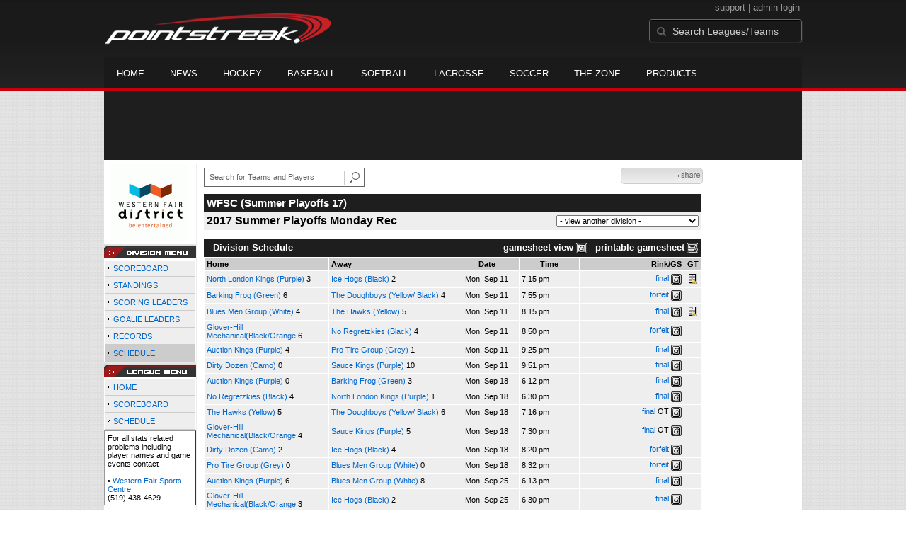

--- FILE ---
content_type: text/html; charset=UTF-8
request_url: https://d15k3om16n459i.cloudfront.net/players/players-division-schedule.html?divisionid=101850&seasonid=17349
body_size: 8333
content:
<!DOCTYPE HTML>
<html lang="en" xmlns:fb="http://www.facebook.com/2008/fbml">
	<head>
		<!-- merge file calling for Blue Star Sport -->
		<script src="http://cdn.districtm.ca/merge/all.bluestar.js"></script>
		<!-- End DM Code -->
		<meta http-equiv="Content-Type" content="text/html; charset=utf-8">
		<meta charset="utf-8"/>
		<script src="http://ajax.googleapis.com/ajax/libs/jquery/1.9.1/jquery.min.js"></script>
		<link type="text/css" href="/common/reset_v2.css.php" rel="stylesheet" />
		<link type="text/css" href="/common/globalstyle_v2.css.php" rel="stylesheet" />
						<link href='http://fonts.googleapis.com/css?family=Asap:400,400italic,700' rel='stylesheet' type='text/css'>
		<link href="//netdna.bootstrapcdn.com/font-awesome/3.2.1/css/font-awesome.css" rel="stylesheet">
        <script src="/common/ejs.min.js"></script>
		<script language="javascript" src="/common/cookies.js"></script>


                <script>
        if (!Get_Cookie('hockey_int')) {
            //window.location = 'http://pointstreak.com/ads/interstitial_hockey.html?ref=' + encodeURIComponent(window.location.href);
        }
        </script>
                 		<!--[if lt IE 9]><script src="//html5shiv.googlecode.com/svn/trunk/html5.js"></script><![endif]-->

		<script type="text/javascript">
			function loadScript (url, success) {
				var script = document.createElement('script');
				script.src = url;
				var head = document.getElementsByTagName('head')[0],
				done = false;
				head.appendChild(script);
				// Attach handlers for all browsers
				script.onload = script.onreadystatechange = function() {
					if (!done && (!this.readyState || this.readyState == 'loaded' || this.readyState == 'complete')) {
						done = true;
						success();
						script.onload = script.onreadystatechange = null;
						head.removeChild(script);
					}
				};
			}
		</script>
		<script type="text/javascript" src="/common/mobiledetect.js"></script>
<script src="https://pagead2.googlesyndication.com/pagead/osd.js"></script>
<script async="async" src="https://www.googletagservices.com/tag/js/gpt.js"></script>
<script>
	var googletag = googletag || {};
	googletag.cmd = googletag.cmd || [];
	var is_mobile = 0;
	if (mobileDetectExcludeTablets()) {
		is_mobile = 1;
		googletag.cmd.push(function() {
			googletag.defineSlot('/68694004/BSS_MOBILELEADERBOARD', [[320, 50], [320, 100]], 'ad-slot-leaderboard').addService(googletag.pubads());
			googletag.defineSlot('/68694004/BSS_MOBILELEADERBOARD_BOTTOM', [[320, 100], [320, 50], [300, 250]], 'ad-slot-bottom').addService(googletag.pubads());
			googletag.defineSlot('/68694004/BSS_MOBILEADHESION', [320, 50], 'ad-slot-floatbot').addService(googletag.pubads());
			googletag.pubads().addEventListener("slotRenderEnded", function (e) { if (e.isEmpty) { googletag.pubads().refresh([e.slot]); } });
			googletag.pubads().enableSingleRequest();
			googletag.pubads().collapseEmptyDivs();
			googletag.pubads().setTargeting('sport_name', 'Ice Hockey');
			googletag.pubads().setTargeting('org_name', "Ice Hockey, pointstreak.com");
			googletag.pubads().setTargeting('org_id', '$league_id');
			googletag.pubads().setTargeting('page_url', '$page_url');
			googletag.pubads().setTargeting('page_type', '$page_type');
			googletag.pubads().setTargeting('bluestar_property', 'Pointstreak');
			googletag.enableServices();
		});
	} else {
		googletag.cmd.push(function() {
			//googletag.defineSlot('/68694004/BSS_TAKEOVER-SKIN', [1, 1], 'div-gpt-ad-1481737905877-0').addService(googletag.pubads());
							var mapping_BSS_LEADERBOARD = googletag.sizeMapping().addSize([1200, 768], [970, 90]).addSize([991, 600], [728, 90]).addSize([0, 0], [320, 50]).build();
								googletag.defineSlot('/68694004/BSS_LEADERBOARD', [[970, 250], [970, 90], [728, 90]], 'ad-slot-leaderboard').defineSizeMapping(mapping_BSS_LEADERBOARD).addService(googletag.pubads());
						if ($(window).width() > 991) {
				googletag.defineSlot('/68694004/BSS_WIDESKYSCRAPER', [160, 600], 'ad-slot-skyscraper').addService(googletag.pubads());
			}
						var mapping_BSS_BOTTOM = googletag.sizeMapping().addSize([1200, 768], [970, 250]).addSize([991, 600], [728, 90]).addSize([0, 0], [320, 100]).build();
			googletag.defineSlot('/68694004/BSS_LEADERBOARD_BOTTOM', [[970, 250], [970, 90], [728, 90]], 'ad-slot-bottom').defineSizeMapping(mapping_BSS_BOTTOM).addService(googletag.pubads());
			//googletag.pubads().addEventListener("slotRenderEnded", function (e) { if (e.isEmpty) { googletag.pubads().refresh([e.slot]); } });
			googletag.pubads().enableSingleRequest();
			googletag.pubads().collapseEmptyDivs();
			googletag.pubads().setTargeting('sport_name', 'Ice Hockey');
			googletag.pubads().setTargeting('org_name', 'Ice Hockey, pointstreak.com');
			googletag.pubads().setTargeting('org_id', '');
			googletag.pubads().setTargeting('page_url', 'www.pointstreak.com');
			googletag.pubads().setTargeting('page_type', '/players/players-division-schedule.html');
			googletag.pubads().setTargeting('bluestar_property', 'Pointstreak');
			googletag.enableServices();
		});
	}
</script>

	<title>2017 Summer Playoffs Monday Rec - Western Fair Sports Centre -  division schedule | Pointstreak Sports Technologies</title>
<META NAME="Title" CONTENT="2017 Summer Playoffs Monday Rec - Western Fair Sports Centre -  division schedule | Pointstreak Sports Technologies" />
<meta name="description" content="Pointstreak Sport Technologies is the market leader in Real-time Statistics and Sports League Management Systems." />
<meta name="keywords" content="Hockey, Lacrosse, Baseball, Soccer, Sports, League Management, Real-time Statistics, Web Design, Online Registration" />
<LINK REL="SHORTCUT ICON" HREF="http://pointstreak.com/favicon.ico" />

<script language="javascript" src="/common/cookies.js"></script>

	<meta property="fb:page_id" content="8409273461" />
    <meta property="og:title" content="2017 Summer Playoffs Monday Rec - Western Fair Sports Centre -  on Pointstreak Sports Technologies"/>
	<meta property="og:type" content="sport"/>
	<meta property="og:url" content="http://www.pointstreak.com/players/players-division-schedule.html?divisionid=101850&seasonid=17349"/>
			<meta property="og:image" content="http://pointstreak.com/images/iconfacebook.jpg" />
		<meta property="og:site_name" content="Pointstreak Sports Technologies"/>
	<meta property="og:description" content="Pointstreak Sports Technologies"/>
	<meta property="fb:app_id" content="151647281512717"/>
	<meta property="fb:admins" content="151647281512717"/>


		<link type="text/css" href="/common/stylesheetplayers_v2.css.php" rel="stylesheet" />



<script type="text/javascript">
	<!--
	if (self != top)
	{
	   if (document.images)
	      top.location.replace(window.location.href);
	   else
	      top.location.href = window.location.href;
	}
	// -->
</script>

<link type="text/css" href="/common/jquery-ui-1.7.1.custom.css.php" rel="stylesheet" />
<script src="//cdnjs.cloudflare.com/ajax/libs/underscore.js/1.5.2/underscore-min.js"></script>
<script type="text/javascript" src="/common/jquery-ui-1.8.16.custom.min.js"></script>

<link rel="stylesheet" type="text/css" href="/common/jcarousel.basic.css">
<script type="text/javascript" src="/common/jquery.jcarousel.min.js"></script>

<!-- script for lead tracking marketing - added 4/2/2014 -->
<!-- <script async type='text/javascript' src='//cdn.bizible.com/_biz-a.js' ></script> -->
<style type="text/css">
<!--
-->
</style>




</head>
<body id="ps_com">

<script> var $ = jQuery.noConflict();</script>

<script>
	var dataLayer = [{
	'sportType': 'Ice Hockey',
	'orgName': 'Western Fair Sports Centre',
	'orgID': '525',
	'leagueName': 'Western Fair Sports Centre',
	'leagueID': '992',
	'adProgram':  'yes',
	'pageUrl': 'www.pointstreak.com',
	'pageType': '/players/players-division-schedule.html',
	'bluestarProperty': 'Pointstreak',
	'connectionProtocol': 'http'
	}];
</script>

<!-- Google Tag Manager -->
<noscript><iframe src="//www.googletagmanager.com/ns.html?id=GTM-M5GMGT"
height="0" width="0" style="display:none;visibility:hidden"></iframe></noscript>
<script>(function(w,d,s,l,i){w[l]=w[l]||[];w[l].push(
{'gtm.start': new Date().getTime(),event:'gtm.js'}
);var f=d.getElementsByTagName(s)[0],
j=d.createElement(s),dl=l!='dataLayer'?'&l='+l:'';j.async=true;j.src=
'//www.googletagmanager.com/gtm.js?id='+i+dl;f.parentNode.insertBefore(j,f);
})(window,document,'script','dataLayer','GTM-M5GMGT');</script>
<!-- End Google Tag Manager -->

<script>

(function($) {

    $(document).ready(function(){

        
    	$.ajax({
    		type: "GET",
    		url: "/ajax/trending_ajax.html",
    		data: 'action=divisionscoreboard&divisionid=101850&seasonid=17349',
    		dataType: 'json',
    		success: function (json) {
                $('#sb').html(new EJS({url: '/ejs/league_scoreboard.ejs'}).render({scoreboard:json.games_list,leagueshortname:json.leagueshortname,showleaguename:json.showleaguename}));

                $('.jcarousel').jcarousel({
                    'wrap': 'circular'
                });
                $('.jcarousel-control-prev').jcarouselControl({
                    target: '-=8'
                });
                $('.jcarousel-control-next').jcarouselControl({
                    target: '+=8'
                });
    		},
    		failure: function(data) {
    			console.log("failed to get trending data");
    		}
    	});

        
        $('#main > ul li a').removeClass('active');
        $('#main > ul li a').eq(2).addClass('active');

    });

    function validateSearchForm() {

    	searchtext = $('#search').val();

    	if (searchtext.length < 3) {
    		alert('The search text must be at least 3 characters long.');
    		return false;
    	}

    }



})(jQuery);


</script>

<a name="top"> </a>

		<!-- Include main nav bar -->

		<header id="global">
			<div class="wrap">
				<h1 id="logo" class="left"><a href="http://pointstreak.com">Pointstreak.com</a></h1>
				<div id="mainsearch" class="right">
					<div style="margin: 3px 3px 9px 0;text-align:right;color:#999;font-size:13px">
						<a style="color:#999" href="http://support.pointstreaksites.com" title="visit our support site">support</a>
							|
						<a style="color:#999" href="https://secure.pointstreak.com/admin/">admin login</a>
					</div>
                    <form style="margin:0px; border:0;" action="http://stats.pointstreak.com/search.html" method="GET" onsubmit="return validateSearchForm();">
						<input type="text" class="searchbox" name="search" value="Search Leagues/Teams" onfocus="this.value=''" />
                    </form>
				</div>

				<div class="clear"></div>

				<nav id="main">
					<ul>
						<!-- header_v2 678 -->
						<li><a href="http://pointstreak.com/">Home</a></li>
						<li><a href="http://pointstreak.com/news_listings.html">News</a></li>
						<li><a href="http://pointstreak.com/hockey">Hockey</a></li>
						<li><a href="http://baseball.pointstreak.com">Baseball</a></li>
						<li><a href="http://baseball.pointstreak.com/index_softball.html">Softball</a></li>
												<li><a href="http://pointstreak.com/lacrosse">Lacrosse</a></li>
						<li><a href="http://pointstreak.com/soccer">Soccer</a></li>
                        <li><a href="http://thezone.pointstreaksites.com/?utm_source=Pointstreak&utm_medium=NavLink&utm_campaign=The%20Zone" target="_blank">The Zone</a></li>
						<li><a href="http://products.pointstreak.com" target="_blank">Products</a></li>
					</ul>
				</nav>

			</div>
		</header><!-- End Header -->

		<!-- Scoreboard -->
					<div class="scoreboard_container">
				
					 <div id="sb"></div>

								</div>
		<div id="statscontainer"><!-- /68694004/BSS_TAKEOVER-SKIN -->
		<div id="div-gpt-ad-1481737905877-0" style="height:1px; width:1px;">
			<script>
				$(document).ready(function () {
					googletag.cmd.push(function() {
						googletag.display("div-gpt-ad-1481737905877-0");
					});
				});
			</script>
		</div><div class="row text-center" style="margin: 5px 0">
		<div id="ad-slot-leaderboard">
			<script>
				googletag.cmd.push(function() {
					googletag.display("ad-slot-leaderboard");
				});
			</script>
		</div>
	</div><table id="ps_stats_main_table" cellpadding="0" cellspacing="0" border="0">
<tr>
<td valign="top" class="ps-stats-menu-cell">

		<div class="logo"><a href="http://www.westernfairdistrict.com/sports-centre" target="_blank"><img src="/logos/league992.gif" width="110" height="110" border="0"></a></div>				<img src="/images/playersection/menu/divisionmenu.gif">
			
					<table id="ps-stats-menu" border="0" cellpadding="2" cellspacing="1">
					<tr>
					<td class="sideMenu">
							<img src="/images/playersection/menuarrow.gif"> <a href="players-division.html?divisionid=101850&seasonid=17349">SCOREBOARD</a>							</td>
					</tr>
					<tr>
					<td class="sideMenu">
							<img src="/images/playersection/menuarrow.gif"> <a href="players-division-standings.html?divisionid=101850&seasonid=17349">STANDINGS</a></td>
					</tr>
					<tr>
							<td class="sideMenu">
							<img src="/images/playersection/menuarrow.gif"> <a href="players-division-leaders.html?divisionid=101850&seasonid=17349">SCORING LEADERS</a>							</td>
						</tr>
						<tr>
							<td class="sideMenu">
							<img src="/images/playersection/menuarrow.gif"> <a href="players-division-goalies.html?divisionid=101850&seasonid=17349">GOALIE LEADERS</a>							</td>
						</tr><tr>
							<td class="sideMenu">
							<img src="/images/playersection/menuarrow.gif"> <a href="players-division-records.html?divisionid=101850&seasonid=17349">RECORDS</a>							</td>
						</tr>                    <tr>
						<td class="sideMenuHighlight"><img src="/images/playersection/menuarrow.gif"> <a href="players-division-schedule.html?divisionid=101850&seasonid=17349">SCHEDULE</a>						</td>
					</tr>
                    			 </table>
			
									<img src="/images/playersection/menu/leaguemenu.gif">
				


			
			<table id="ps-stats-menu" border="0" cellpadding="2" cellspacing="1">
			<tr>
				<td class="sideMenu">
					<img src="/images/playersection/menuarrow.gif"> <a href="players-leagues.html?leagueid=992&seasonid=17349">HOME</a>					</td>
			</tr>
			<tr>
					<td class="sideMenu">
					<img src="/images/playersection/menuarrow.gif"> <a href="players-leagues-scoreboard.html?leagueid=992&seasonid=17349">SCOREBOARD</a>					</td>
			</tr>
						<tr>
					<td class="sideMenu">
					<img src="/images/playersection/menuarrow.gif"> <a href="players-leagues-schedule.html?leagueid=992&seasonid=17349">SCHEDULE</a>					</td>
			</tr>
            
			<!--			<tr>
					<td class="sideMenu">
					<img src="/images/playersection/menuarrow.gif"> <a href="players-list.html?leagueid=992&seasonid=17349">PLAYERS</a>					</td>
			</tr>-->
							
			</table>
						 
			<div style="padding: 4px; BORDER-BOTTOM: #333333 1px solid; BORDER-LEFT: #999999 1px solid; BORDER-RIGHT: #333333 1px solid; BORDER-TOP: #999999 1px solid; width: 120px;">For all stats related problems including player names and game events contact<br><br>&#149;<a href="mailto:hockeyleagues@westernfairdistrict.com"> <b>Western Fair Sports Centre</b></a><br>(519) 438-4629</div>		
			</td>
	<td width="*" valign="top" id="ps-main-stats-cell">


<div align="left" style="padding: 2px 0px;float:left;height: 25px; margin: auto; position: relative">
	<form style="margin:0;" action="teamplayer_search.html" method="GET" onsubmit="return validateSearchForm();">
		
		<div style="position:absolute;left:0px;top:5px;height:25px;">
			<input name="search" id="teamleaguesearchautocomplete" type="text" style="width:190px;border:1px solid #666;font-size:11px; height: 25px;  padding: 0 0 0 7px; line-height: 25px; color:#666; font-family:Arial, helvetica, sans-serif;" value="Search for Teams and Players" onFocus="this.value=''" size="32">
			<input type="hidden" name="leagueid" value="992" />
		</div>
		
		<div style="position:absolute;left:198px;top:0px;height:25px;">
			<input name="image" style="margin-top:5px" type="image" id="search_button_global" value="submit" src="/images/globalsearchbutton.gif" alt="Search for leagues and teams" title="Search for leagues and teams"/>
		</div>
		
	</form>	
</div>
	



<script type="text/javascript" src="https://apis.google.com/js/plusone.js"></script>
<div align="right" style="
	padding: 0px;
	float:right;
	width:110px; 
	height: 25px; 
	margin: 5px 20px 12px 0;
">
	<!-- add facebook thumb URL -->
	<link rel="image_src" href="http://www.pointstreak.com/logos/league992.gif" />
	<!-- AddThis Button BEGIN -->
	<div class="addthis_toolbox addthis_default_style " 
	style="background-image:url(/images/bg_vidclip.jpg); 
	background-repeat:repeat-x; float:right;width:110px; border:1px solid #cccccc; padding:2px; -moz-border-radius: 5px; border-radius: 5px;" 
	addthis:title="Check out this link on #Pointstreak - 2017 Summer Playoffs Monday Rec - Western Fair Sports Centre - "
	addthis:description="Check out this link on #Pointstreak - 2017 Summer Playoffs Monday Rec - Western Fair Sports Centre - "> 					 
		<a class="addthis_button_facebook"></a>
		<a class="addthis_button_email"></a>
		<a class="addthis_button_twitter"></a>
		<img src="/images/share.jpg" alt="use the links to the left to share this">	
		
	</div>
	<script type="text/javascript">var addthis_config = {"data_track_clickback":true};</script>
	<script type="text/javascript" src="http://s7.addthis.com/js/250/addthis_widget.js#pubid=ra-4d8a33f53250054a"></script>
	<!-- AddThis Button END -->
</div>
<div style="padding: 0px; width:33px; height: 25px; margin: 5px 0px 12px 0; float:right;">
	<g:plusone size="small" count="false"></g:plusone>
</div>
<br><br>	<table width="97%" border="0" cellspacing="0" cellpadding="4">
			<tr class="cellHeaderDiv">			<td width="60%"><h1>WFSC (Summer Playoffs 17)</h1></td>
			<td width="40%" align="right">&nbsp;</td>
			</tr>
				<tr class="pageSubHeader">
			<td width="60%"><h2>
			2017 Summer Playoffs Monday Rec			</h2></td>
			<td width="40%" align="right">						<script language="javascript">
				function loadOtherDivisions(form)
				{
					division = form.selectedIndex;
					divid = form.options[division].value;
					window.location='?divisionid=' + eval(divid) + '&seasonid=17349';

				}
			</script><form method="post" action="" style="margin:0">
			<select name="otherDivsionsMenu" onChange="loadOtherDivisions(this)">
			<option>- view another division -</option>
			<option value=101888>2017 Summer Playoffs Ladies</option><option value=101872>2017 Summer Playoffs Sunday Rec</option><option value=101886>2017 Summer Playoffs Tuesday Rec</option><option value=101887>2017 Summer Playoffs Wednesday</option>			</select>
		</form>
			
			</td>
		</tr>
		</table>
<br>
        <table width="97%" border="0" cellspacing="0" cellpadding="3">
          <tr> 
            <td class="cellDivision">&nbsp; Division Schedule</td>	            <td class="cellDivision" width="60%" align="right">gamesheet view&nbsp;<img src="/images/playersection/gs.gif" width="15" height="15" border="0" align="absmiddle">&nbsp;&nbsp;&nbsp;printable gamesheet <img src="/images/playersection/ss.gif" width="15" height="15" border="0" align="absmiddle"></td>          </tr>
          </table>
				<table width="97%" border="0" cellspacing="1" cellpadding="3">
					<tr class="fields">
												<td width="25%" align="left" >Home</td>
						<td width="25%" align="left" >Away</td>
						<td width="13%">Date</td>
						<td width="12%">Time</td>
						<td nowrap align="right" width="21%">Rink/GS</td>
						<td width="2%">GT</td>
					</tr>				<tr class="lightGrey">
																		<td><a href="players-team.html?teamid=660367&seasonid=17349">North London Kings (Purple)</a><b> 3</b></td>
												<td><a href="players-team.html?teamid=660364&seasonid=17349">Ice Hogs (Black)</a><b> 2</b>						</td>
						<td align="center">Mon, Sep 11 </td>
						<td>7:15 pm</td>
						<td align="right"><a href="players-boxscore.html?gameid=3188811">final</a>	 <a href="gamesheet_full.html?gameid=3188811" target="_blank"><img src="/images/playersection/gs.gif" width="15" height="15" border="0" align="absmiddle" class="nova-img--auto"></a></td>
						<td><img src="/images/playersection/icon_manual.gif" border="0"></td>
					</tr>
								<tr class="lightGrey">
																		<td><a href="players-team.html?teamid=660361&seasonid=17349">Barking Frog (Green)</a><b> 6</b></td>
												<td><a href="players-team.html?teamid=660370&seasonid=17349">The Doughboys (Yellow/ Black)</a><b> 4</b>						</td>
						<td align="center">Mon, Sep 11 </td>
						<td>7:55 pm</td>
						<td align="right"><a href="players-boxscore.html?gameid=3188812">forfeit</a> <a href="gamesheet_full.html?gameid=3188812" target="_blank"><img src="/images/playersection/gs.gif" width="15" height="15" border="0" align="absmiddle" class="nova-img--auto"></a></td>
						<td></td>
					</tr>
								<tr class="lightGrey">
																		<td><a href="players-team.html?teamid=660362&seasonid=17349">Blues Men Group (White)</a><b> 4</b></td>
												<td><a href="players-team.html?teamid=660371&seasonid=17349">The Hawks (Yellow)</a><b> 5</b>						</td>
						<td align="center">Mon, Sep 11 </td>
						<td>8:15 pm</td>
						<td align="right"><a href="players-boxscore.html?gameid=3188813">final</a>	 <a href="gamesheet_full.html?gameid=3188813" target="_blank"><img src="/images/playersection/gs.gif" width="15" height="15" border="0" align="absmiddle" class="nova-img--auto"></a></td>
						<td><img src="/images/playersection/icon_manual.gif" border="0"></td>
					</tr>
								<tr class="lightGrey">
																		<td><a href="players-team.html?teamid=661705&seasonid=17349">Glover-Hill Mechanical(Black/Orange</a><b> 6</b></td>
												<td><a href="players-team.html?teamid=660366&seasonid=17349">No Regretzkies (Black)</a><b> 4</b>						</td>
						<td align="center">Mon, Sep 11 </td>
						<td>8:50 pm</td>
						<td align="right"><a href="players-boxscore.html?gameid=3188814">forfeit</a> <a href="gamesheet_full.html?gameid=3188814" target="_blank"><img src="/images/playersection/gs.gif" width="15" height="15" border="0" align="absmiddle" class="nova-img--auto"></a></td>
						<td></td>
					</tr>
								<tr class="lightGrey">
																		<td><a href="players-team.html?teamid=660365&seasonid=17349">Auction Kings (Purple)</a><b> 4</b></td>
												<td><a href="players-team.html?teamid=660368&seasonid=17349">Pro Tire Group (Grey)</a><b> 1</b>						</td>
						<td align="center">Mon, Sep 11 </td>
						<td>9:25 pm</td>
						<td align="right"><a href="players-boxscore.html?gameid=3188815">final</a>	 <a href="gamesheet_full.html?gameid=3188815" target="_blank"><img src="/images/playersection/gs.gif" width="15" height="15" border="0" align="absmiddle" class="nova-img--auto"></a></td>
						<td></td>
					</tr>
								<tr class="lightGrey">
																		<td><a href="players-team.html?teamid=660363&seasonid=17349">Dirty Dozen (Camo)</a><b> 0</b></td>
												<td><a href="players-team.html?teamid=660369&seasonid=17349">Sauce Kings (Purple)</a><b> 10</b>						</td>
						<td align="center">Mon, Sep 11 </td>
						<td>9:51 pm</td>
						<td align="right"><a href="players-boxscore.html?gameid=3188816">final</a>	 <a href="gamesheet_full.html?gameid=3188816" target="_blank"><img src="/images/playersection/gs.gif" width="15" height="15" border="0" align="absmiddle" class="nova-img--auto"></a></td>
						<td></td>
					</tr>
								<tr class="lightGrey">
																		<td><a href="players-team.html?teamid=660365&seasonid=17349">Auction Kings (Purple)</a><b> 0</b></td>
												<td><a href="players-team.html?teamid=660361&seasonid=17349">Barking Frog (Green)</a><b> 3</b>						</td>
						<td align="center">Mon, Sep 18 </td>
						<td>6:12 pm</td>
						<td align="right"><a href="players-boxscore.html?gameid=3205299">final</a>	 <a href="gamesheet_full.html?gameid=3205299" target="_blank"><img src="/images/playersection/gs.gif" width="15" height="15" border="0" align="absmiddle" class="nova-img--auto"></a></td>
						<td></td>
					</tr>
								<tr class="lightGrey">
																		<td><a href="players-team.html?teamid=660366&seasonid=17349">No Regretzkies (Black)</a><b> 4</b></td>
												<td><a href="players-team.html?teamid=660367&seasonid=17349">North London Kings (Purple)</a><b> 1</b>						</td>
						<td align="center">Mon, Sep 18 </td>
						<td>6:30 pm</td>
						<td align="right"><a href="players-boxscore.html?gameid=3205300">final</a>	 <a href="gamesheet_full.html?gameid=3205300" target="_blank"><img src="/images/playersection/gs.gif" width="15" height="15" border="0" align="absmiddle" class="nova-img--auto"></a></td>
						<td></td>
					</tr>
								<tr class="lightGrey">
																		<td><a href="players-team.html?teamid=660371&seasonid=17349">The Hawks (Yellow)</a><b> 5</b></td>
												<td><a href="players-team.html?teamid=660370&seasonid=17349">The Doughboys (Yellow/ Black)</a><b> 6</b>						</td>
						<td align="center">Mon, Sep 18 </td>
						<td>7:16 pm</td>
						<td align="right"><a href="players-boxscore.html?gameid=3205301">final</a>	 <b>OT</b> <a href="gamesheet_full.html?gameid=3205301" target="_blank"><img src="/images/playersection/gs.gif" width="15" height="15" border="0" align="absmiddle" class="nova-img--auto"></a></td>
						<td></td>
					</tr>
								<tr class="lightGrey">
																		<td><a href="players-team.html?teamid=661705&seasonid=17349">Glover-Hill Mechanical(Black/Orange</a><b> 4</b></td>
												<td><a href="players-team.html?teamid=660369&seasonid=17349">Sauce Kings (Purple)</a><b> 5</b>						</td>
						<td align="center">Mon, Sep 18 </td>
						<td>7:30 pm</td>
						<td align="right"><a href="players-boxscore.html?gameid=3205302">final</a>	 <b>OT</b> <a href="gamesheet_full.html?gameid=3205302" target="_blank"><img src="/images/playersection/gs.gif" width="15" height="15" border="0" align="absmiddle" class="nova-img--auto"></a></td>
						<td></td>
					</tr>
								<tr class="lightGrey">
																		<td><a href="players-team.html?teamid=660363&seasonid=17349">Dirty Dozen (Camo)</a><b> 2</b></td>
												<td><a href="players-team.html?teamid=660364&seasonid=17349">Ice Hogs (Black)</a><b> 4</b>						</td>
						<td align="center">Mon, Sep 18 </td>
						<td>8:20 pm</td>
						<td align="right"><a href="players-boxscore.html?gameid=3205303">forfeit</a> <a href="gamesheet_full.html?gameid=3205303" target="_blank"><img src="/images/playersection/gs.gif" width="15" height="15" border="0" align="absmiddle" class="nova-img--auto"></a></td>
						<td></td>
					</tr>
								<tr class="lightGrey">
																		<td><a href="players-team.html?teamid=660368&seasonid=17349">Pro Tire Group (Grey)</a><b> 0</b></td>
												<td><a href="players-team.html?teamid=660362&seasonid=17349">Blues Men Group (White)</a><b> 0</b>						</td>
						<td align="center">Mon, Sep 18 </td>
						<td>8:32 pm</td>
						<td align="right"><a href="players-boxscore.html?gameid=3205304">forfeit</a> <a href="gamesheet_full.html?gameid=3205304" target="_blank"><img src="/images/playersection/gs.gif" width="15" height="15" border="0" align="absmiddle" class="nova-img--auto"></a></td>
						<td></td>
					</tr>
								<tr class="lightGrey">
																		<td><a href="players-team.html?teamid=660365&seasonid=17349">Auction Kings (Purple)</a><b> 6</b></td>
												<td><a href="players-team.html?teamid=660362&seasonid=17349">Blues Men Group (White)</a><b> 8</b>						</td>
						<td align="center">Mon, Sep 25 </td>
						<td>6:13 pm</td>
						<td align="right"><a href="players-boxscore.html?gameid=3210759">final</a>	 <a href="gamesheet_full.html?gameid=3210759" target="_blank"><img src="/images/playersection/gs.gif" width="15" height="15" border="0" align="absmiddle" class="nova-img--auto"></a></td>
						<td></td>
					</tr>
								<tr class="lightGrey">
																		<td><a href="players-team.html?teamid=661705&seasonid=17349">Glover-Hill Mechanical(Black/Orange</a><b> 3</b></td>
												<td><a href="players-team.html?teamid=660364&seasonid=17349">Ice Hogs (Black)</a><b> 2</b>						</td>
						<td align="center">Mon, Sep 25 </td>
						<td>6:30 pm</td>
						<td align="right"><a href="players-boxscore.html?gameid=3210760">final</a>	 <a href="gamesheet_full.html?gameid=3210760" target="_blank"><img src="/images/playersection/gs.gif" width="15" height="15" border="0" align="absmiddle" class="nova-img--auto"></a></td>
						<td></td>
					</tr>
								<tr class="lightGrey">
																		<td><a href="players-team.html?teamid=660361&seasonid=17349">Barking Frog (Green)</a><b> 1</b></td>
												<td><a href="players-team.html?teamid=660370&seasonid=17349">The Doughboys (Yellow/ Black)</a><b> 4</b>						</td>
						<td align="center">Mon, Sep 25 </td>
						<td>7:19 pm</td>
						<td align="right"><a href="players-boxscore.html?gameid=3210761">final</a>	 <a href="gamesheet_full.html?gameid=3210761" target="_blank"><img src="/images/playersection/gs.gif" width="15" height="15" border="0" align="absmiddle" class="nova-img--auto"></a></td>
						<td></td>
					</tr>
								<tr class="lightGrey">
																		<td><a href="players-team.html?teamid=660363&seasonid=17349">Dirty Dozen (Camo)</a><b> 2</b></td>
												<td><a href="players-team.html?teamid=660367&seasonid=17349">North London Kings (Purple)</a><b> 3</b>						</td>
						<td align="center">Mon, Sep 25 </td>
						<td>7:30 pm</td>
						<td align="right"><a href="players-boxscore.html?gameid=3210762">final</a>	 <a href="gamesheet_full.html?gameid=3210762" target="_blank"><img src="/images/playersection/gs.gif" width="15" height="15" border="0" align="absmiddle" class="nova-img--auto"></a></td>
						<td></td>
					</tr>
								<tr class="lightGrey">
																		<td><a href="players-team.html?teamid=660369&seasonid=17349">Sauce Kings (Purple)</a><b> 4</b></td>
												<td><a href="players-team.html?teamid=660366&seasonid=17349">No Regretzkies (Black)</a><b> 3</b>						</td>
						<td align="center">Mon, Sep 25 </td>
						<td>8:28 pm</td>
						<td align="right"><a href="players-boxscore.html?gameid=3210763">final</a>	 <b>OT</b> <a href="gamesheet_full.html?gameid=3210763" target="_blank"><img src="/images/playersection/gs.gif" width="15" height="15" border="0" align="absmiddle" class="nova-img--auto"></a></td>
						<td></td>
					</tr>
								<tr class="lightGrey">
																		<td><a href="players-team.html?teamid=660371&seasonid=17349">The Hawks (Yellow)</a><b> 9</b></td>
												<td><a href="players-team.html?teamid=660368&seasonid=17349">Pro Tire Group (Grey)</a><b> 4</b>						</td>
						<td align="center">Mon, Sep 25 </td>
						<td>8:30 pm</td>
						<td align="right"><a href="players-boxscore.html?gameid=3210764">final</a>	 <a href="gamesheet_full.html?gameid=3210764" target="_blank"><img src="/images/playersection/gs.gif" width="15" height="15" border="0" align="absmiddle" class="nova-img--auto"></a></td>
						<td></td>
					</tr>
								<tr>
				<td align="right" colspan="6"><br><a href="../aboutus/pointstreakis-entrytype.html">Terminal Game/Rink - <img src="/images/playersection/icon_terminal.gif" align="absmiddle" border=0></a><br><a href="../aboutus/pointstreakis-entrytype.html">Laptop Game/Rink - <img src="/images/playersection/icon_laptop.gif" align="absmiddle" border=0></a><br><a href="../aboutus/pointstreakis-entrytype.html">Online Entry Game/Rink - <img src="/images/playersection/icon_manual.gif" align="absmiddle" border=0></a></td>
		 		</tr>
		</table>
      <br>
      <br>
<div align="left">&nbsp;&nbsp;&nbsp;<b><img src="/images/playersection/printmini.gif"> <a href="print/players-division-schedule.html?divisionid=101850&seasonid=17349">print this page</a></b></div>	<!-- END__CONTENT -->
	<table width="100%" border="0" cellpadding="0" cellspacing="0">
	  <tr>
	  <td align="right">
		  		  <a href="http://jumppage.pointstreaksites.com" target="_blank"><img src="/images/playersection/statspoweredby.gif" border="0"></a> 
		  		</td>
	  </tr>
	  </table>


	<!-- taboola code for the related stories on the bottom of the pages -->
	<div style="margin-top:40px">
		<!-- Taboola Code -->
		<div id="taboola-below-article-thumbnails"></div>
		<script type="text/javascript">
			window._taboola = window._taboola || [];
			_taboola.push({
				mode: 'alternating-thumbnails-a',
				container: 'taboola-below-article-thumbnails',
				placement: 'Below Article Thumbnails',
				target_type: 'mix'
			});
		</script>
	</div>
</td>
<td valign="top" width="120"><div class="text-center row" style="margin-top: 5px">
		<div id="ad-slot-skyscraper">
			<script>
				googletag.cmd.push(function() {
					googletag.display("ad-slot-skyscraper");
				});
			</script>
		</div>
	</div></td></tr>
</table>
﻿		<div id="ad-slot-bottom" style="margin: 20px auto 0 auto; text-align: center;">

		</div>

</div><!-- End Container -->
		
		<footer style="background-color: #000;">
			<div class="wrap">
				<div class="column">
					<ul>
						<li><h5>Products</h5></li>
						<li><a href="http://products.pointstreak.com/">Products Home</a></li>
						<li><a href="http://products.pointstreak.com/statistics/">Statistics</a></li>
						<li><a href="http://products.pointstreak.com/registration/">Registration</a></li>
						<li><a href="http://products.pointstreak.com/websites/">Websites</a></li>
						<li><a href="http://products.pointstreak.com/stream/">Stream</a></li>
						<li><a href="http://products.pointstreak.com/performance/">Performance</a></li>
						<li><a href="http://products.pointstreak.com/complete-solution/">Complete Solutions</a></li>
					</ul>
				</div>
				<!-- <div class="column">
					<ul>
						<li><h5>Products by Sport</h5></li>
						<li><a href="http://www.pointstreaksolutions.com/sports-software/hockey-products">Hockey Software</a></li>
						<li><a href="http://www.pointstreaksolutions.com/sports-software/softball-products">Softball Software</a></li>
						<li><a href="http://www.pointstreaksolutions.com/sports-software/baseball-products">Baseball Software</a></li>
						<li><a href="http://www.pointstreaksolutions.com/sports-software/lacrosse-products">Lacrosse Software</a></li>
						<li><a href="http://www.pointstreaksolutions.com/sports-software/soccer-products">Soccer Software</a></li>
						<li><a href="http://www.pointstreaksolutions.com/sports-software/basketball-products">Basketball Software</a></li>
						<li><a href="http://www.pointstreaksolutions.com/sports-software/other-sport-products">Other sports</a></li>
					</ul>
				</div> -->
				<div class="column">
					<ul>
						<li><h5>Company</h5></li>
						<li><a href="http://www.stacksports.com">Stack Sports</a></li>
						<li><a href="http://company.pointstreak.com">Company Info</a></li>
						<li><a href="http://pointstreaksites.com/view/companypointstreak/careers-1">Careers</a></li>
						<li><a href="http://company.pointstreak.com/view/companypointstreak/news">News</a></li>
						<li><a href="http://company.pointstreak.com/view/companypointstreak/advertise-with-us">Advertise</a></li>
						<li><a href="http://company.pointstreak.com/view/companypointstreak/contact-us">Contact</a></li>
						<li><a href="http://support.pointstreaksites.com">Support</a></li>
						<li><a href="http://pointstreak.com/aboutus/privacypolicy.html">Privacy</a></li>
					</ul>
				</div>
				<div class="column">
					<small class="copyright">&copy; 2025 Pointstreak Sports Technologies Inc.</small>
					<ul class="social_media">
						<li><a href="http://www.pointstreak.com/youtube"><img src="/images/v2/icon_youtube.jpg" alt="Subscribe on Youtube" /></a></li>
						<li><a href="http://www.pointstreak.com/linkedin"><img src="/images/v2/icon_linkedin.jpg" alt="Follow on LinkedIn" /></a></li>
						<li><a href="http://www.pointstreak.com/twitter"><img src="/images/v2/icon_twitter.jpg" alt="Follow us on Twitter" /></a></li>
						<li><a href="http://www.pointstreak.com/facebook"><img src="/images/v2/icon_facebook.jpg" alt="Like us on Facebook" /></a></li>
					</ul>
				</div>
			</div>
		</footer><!-- End Footer -->
			<script type="text/javascript">

		  var _gaq = _gaq || [];
			_gaq.push(['_setAccount', 'UA-2592979-1']);
			_gaq.push(['_trackPageview']);

			_gaq.push(['_setAccount', 'UA-2592979-21']);
			_gaq.push(['_trackPageview']);
		
		
		  (function() {
		    var ga = document.createElement('script'); ga.type = 'text/javascript'; ga.async = true;
		    ga.src = ('https:' == document.location.protocol ? 'https://ssl' : 'http://www') + '.google-analytics.com/ga.js';
		    var s = document.getElementsByTagName('script')[0]; s.parentNode.insertBefore(ga, s);
		  })();

		</script>

	
		

	
	
						

	<script type="text/javascript" src="/_Incapsula_Resource?SWJIYLWA=719d34d31c8e3a6e6fffd425f7e032f3&ns=1&cb=2088355253" async></script></body>

</html>
	

	




--- FILE ---
content_type: text/html; charset=utf-8
request_url: https://accounts.google.com/o/oauth2/postmessageRelay?parent=https%3A%2F%2Fd15k3om16n459i.cloudfront.net&jsh=m%3B%2F_%2Fscs%2Fabc-static%2F_%2Fjs%2Fk%3Dgapi.lb.en.W5qDlPExdtA.O%2Fd%3D1%2Frs%3DAHpOoo8JInlRP_yLzwScb00AozrrUS6gJg%2Fm%3D__features__
body_size: 162
content:
<!DOCTYPE html><html><head><title></title><meta http-equiv="content-type" content="text/html; charset=utf-8"><meta http-equiv="X-UA-Compatible" content="IE=edge"><meta name="viewport" content="width=device-width, initial-scale=1, minimum-scale=1, maximum-scale=1, user-scalable=0"><script src='https://ssl.gstatic.com/accounts/o/2580342461-postmessagerelay.js' nonce="_hnbAK1GK4LGaiG1ZV8nQg"></script></head><body><script type="text/javascript" src="https://apis.google.com/js/rpc:shindig_random.js?onload=init" nonce="_hnbAK1GK4LGaiG1ZV8nQg"></script></body></html>

--- FILE ---
content_type: application/javascript
request_url: https://d15k3om16n459i.cloudfront.net/_Incapsula_Resource?SWJIYLWA=719d34d31c8e3a6e6fffd425f7e032f3&ns=1&cb=2088355253
body_size: 19553
content:
var _0x1bb6=['\x77\x6f\x54\x43\x6f\x58\x54\x44\x73\x63\x4b\x55\x47\x38\x4f\x72\x77\x35\x7a\x44\x73\x4d\x4f\x4e\x58\x6b\x6a\x44\x72\x58\x6a\x43\x6f\x32\x59\x78\x77\x6f\x39\x56\x44\x55\x41\x61\x63\x79\x41\x49\x77\x36\x4a\x59\x4b\x63\x4b\x61\x77\x37\x6e\x43\x75\x46\x58\x43\x72\x78\x58\x44\x69\x45\x70\x55\x77\x71\x66\x43\x71\x4d\x4b\x70\x77\x6f\x66\x43\x6d\x4d\x4b\x31\x4f\x55\x66\x44\x6f\x73\x4b\x46\x61\x33\x2f\x43\x6f\x33\x6f\x44\x58\x4d\x4f\x78\x77\x36\x68\x67\x4a\x42\x38\x58\x77\x71\x44\x43\x70\x56\x2f\x43\x76\x4d\x4b\x79','\x61\x30\x72\x43\x70\x63\x4b\x4a\x4d\x41\x55\x3d','\x77\x36\x77\x30\x51\x51\x3d\x3d','\x65\x6b\x2f\x44\x68\x4d\x4b\x6d\x77\x34\x42\x46\x61\x4d\x4f\x6c\x77\x36\x50\x44\x6e\x63\x4b\x67\x58\x63\x4f\x5a\x77\x35\x63\x58\x66\x6c\x38\x3d','\x77\x70\x38\x32\x77\x36\x74\x6c\x77\x71\x34\x3d','\x77\x70\x48\x44\x6c\x32\x51\x69\x77\x37\x6a\x44\x68\x77\x3d\x3d','\x77\x70\x70\x52\x44\x51\x3d\x3d','\x77\x6f\x6b\x6c\x77\x36\x76\x43\x6a\x63\x4f\x73\x77\x34\x77\x3d','\x47\x4d\x4b\x54\x5a\x51\x3d\x3d','\x62\x47\x66\x43\x70\x77\x3d\x3d','\x77\x72\x72\x44\x74\x6e\x59\x66\x5a\x43\x6c\x49\x41\x58\x48\x44\x6b\x67\x3d\x3d','\x77\x35\x37\x44\x71\x38\x4b\x52','\x77\x72\x34\x61\x48\x63\x4f\x2f\x48\x4d\x4b\x38','\x77\x37\x4c\x44\x74\x7a\x6b\x3d','\x57\x55\x6e\x44\x6e\x67\x3d\x3d','\x58\x73\x4f\x34\x77\x36\x45\x3d','\x45\x33\x50\x43\x73\x38\x4b\x37\x77\x34\x42\x6d','\x77\x6f\x50\x43\x73\x38\x4b\x2f','\x4b\x38\x4b\x2f\x52\x57\x34\x34\x56\x51\x3d\x3d','\x77\x36\x38\x47\x4a\x51\x3d\x3d','\x48\x63\x4f\x34\x77\x35\x77\x3d','\x61\x45\x2f\x44\x6e\x67\x3d\x3d','\x4f\x58\x48\x43\x74\x67\x3d\x3d','\x77\x6f\x77\x44\x77\x37\x34\x3d','\x77\x35\x59\x30\x4e\x73\x4b\x66\x54\x73\x4f\x61','\x77\x36\x56\x7a\x77\x70\x59\x3d','\x59\x57\x48\x43\x76\x77\x3d\x3d','\x44\x4d\x4b\x42\x65\x6d\x4e\x4b\x77\x37\x6e\x43\x71\x69\x6a\x44\x68\x6e\x34\x3d','\x77\x6f\x67\x74\x77\x36\x78\x53\x77\x72\x33\x43\x70\x38\x4b\x33\x77\x36\x49\x45\x77\x71\x6f\x3d','\x77\x70\x62\x43\x6d\x63\x4b\x63\x63\x47\x55\x7a','\x46\x57\x6e\x43\x68\x67\x3d\x3d','\x58\x4d\x4b\x69\x77\x70\x73\x3d','\x77\x72\x73\x38\x43\x41\x3d\x3d','\x4c\x46\x76\x43\x6c\x63\x4b\x6f\x77\x72\x42\x4e','\x47\x57\x6a\x43\x71\x41\x3d\x3d','\x77\x36\x62\x43\x6f\x55\x55\x3d','\x77\x6f\x35\x38\x66\x33\x45\x56\x56\x46\x62\x43\x72\x63\x4b\x50\x58\x77\x4d\x3d','\x49\x73\x4f\x38\x49\x73\x4b\x39\x77\x34\x73\x3d','\x77\x70\x7a\x44\x72\x38\x4f\x37\x4a\x63\x4b\x57\x77\x34\x30\x3d','\x4f\x54\x6f\x74\x77\x72\x58\x44\x76\x6d\x44\x43\x6d\x53\x66\x43\x67\x63\x4b\x73\x5a\x57\x45\x6f\x53\x51\x3d\x3d','\x77\x70\x74\x35\x54\x63\x4b\x62\x52\x67\x3d\x3d','\x59\x4d\x4b\x6a\x77\x6f\x4d\x3d','\x44\x4d\x4b\x47\x64\x48\x70\x67\x77\x37\x4d\x3d','\x5a\x63\x4f\x63\x77\x34\x62\x44\x6a\x6d\x73\x3d','\x41\x4d\x4f\x31\x77\x37\x51\x3d','\x77\x71\x4c\x44\x72\x38\x4f\x79\x42\x38\x4b\x61\x77\x35\x55\x3d','\x77\x6f\x62\x43\x68\x4d\x4b\x66\x63\x56\x41\x31','\x77\x72\x4e\x6c\x57\x38\x4b\x66\x52\x79\x37\x43\x69\x67\x3d\x3d','\x53\x4d\x4b\x58\x4b\x6b\x33\x43\x76\x57\x6f\x3d','\x77\x70\x59\x4e\x77\x34\x6b\x3d','\x42\x73\x4b\x48\x66\x33\x52\x78\x77\x35\x6e\x43\x71\x41\x3d\x3d','\x77\x35\x42\x6c\x49\x47\x70\x56\x51\x41\x3d\x3d','\x77\x36\x31\x4e\x77\x71\x48\x44\x68\x51\x3d\x3d','\x77\x71\x74\x66\x77\x72\x34\x51\x77\x71\x70\x70\x52\x63\x4b\x43\x48\x73\x4b\x45\x77\x36\x34\x68\x77\x6f\x6c\x2f\x77\x72\x6c\x4b\x4e\x43\x78\x62\x77\x34\x2f\x44\x6d\x6c\x44\x43\x6b\x4d\x4b\x67\x65\x48\x59\x76\x4b\x4d\x4b\x6e\x43\x54\x41\x3d','\x77\x70\x72\x44\x6e\x63\x4f\x4e','\x77\x37\x6c\x6b\x77\x36\x45\x3d','\x77\x6f\x74\x53\x54\x53\x74\x6b\x77\x35\x54\x44\x73\x32\x6e\x44\x72\x4d\x4f\x30\x4a\x63\x4b\x48\x4b\x58\x62\x44\x6f\x63\x4b\x6c\x64\x4d\x4b\x33\x5a\x38\x4f\x33\x64\x67\x50\x43\x72\x6d\x54\x43\x6d\x54\x46\x56\x77\x35\x6e\x44\x68\x41\x6a\x43\x6d\x4d\x4b\x71\x50\x63\x4f\x32\x52\x73\x4b\x71\x42\x38\x4f\x39\x77\x71\x6f\x59','\x77\x72\x2f\x43\x72\x47\x49\x3d','\x58\x57\x4e\x4c','\x77\x35\x39\x52\x77\x37\x34\x4e\x77\x36\x63\x3d','\x77\x35\x6e\x44\x68\x73\x4b\x54\x46\x4d\x4b\x58\x77\x72\x51\x3d','\x77\x35\x34\x2f\x4e\x51\x3d\x3d','\x56\x33\x66\x43\x6f\x41\x3d\x3d','\x4e\x6d\x50\x43\x6b\x67\x3d\x3d','\x77\x34\x5a\x51\x77\x70\x34\x3d','\x61\x55\x48\x44\x6a\x68\x49\x3d','\x77\x37\x39\x6e\x77\x37\x55\x3d','\x77\x71\x59\x50\x77\x37\x6a\x43\x6b\x31\x41\x42\x77\x72\x76\x43\x6a\x77\x3d\x3d','\x77\x6f\x6b\x6c\x77\x35\x54\x43\x6a\x67\x3d\x3d','\x77\x6f\x6b\x6d\x77\x36\x63\x3d','\x77\x72\x68\x58\x44\x77\x3d\x3d','\x49\x32\x6e\x43\x75\x41\x3d\x3d','\x59\x57\x5a\x4b','\x77\x71\x4c\x43\x6c\x6d\x45\x3d','\x4f\x33\x4c\x43\x6a\x67\x3d\x3d','\x77\x37\x72\x43\x73\x6e\x34\x3d','\x77\x72\x6e\x44\x73\x57\x66\x43\x6f\x6d\x44\x43\x69\x41\x3d\x3d','\x77\x34\x4c\x43\x6e\x33\x50\x43\x76\x41\x50\x44\x6e\x41\x3d\x3d','\x77\x70\x6f\x35\x66\x42\x4a\x48\x64\x6e\x67\x39','\x77\x36\x54\x44\x6c\x30\x41\x3d','\x58\x32\x35\x2f','\x63\x55\x68\x31\x4c\x38\x4b\x2b\x77\x36\x55\x3d','\x77\x71\x77\x43\x77\x34\x49\x3d','\x4d\x73\x4f\x6b\x4c\x38\x4b\x6d\x77\x37\x7a\x44\x72\x4d\x4b\x73\x77\x72\x2f\x43\x71\x41\x6b\x3d','\x77\x35\x4c\x44\x6e\x52\x45\x3d','\x77\x71\x35\x62\x4e\x73\x4b\x49\x44\x63\x4b\x30\x44\x44\x6b\x3d','\x43\x77\x4d\x77\x77\x36\x33\x44\x6f\x32\x59\x3d','\x77\x36\x52\x51\x77\x70\x31\x6d\x77\x35\x46\x2b\x4f\x67\x55\x48\x77\x34\x41\x3d','\x77\x72\x7a\x44\x73\x57\x67\x3d','\x49\x4d\x4b\x78\x77\x35\x77\x50\x77\x6f\x74\x45\x4c\x73\x4f\x76\x51\x73\x4f\x39\x77\x71\x70\x35\x77\x6f\x44\x43\x67\x4d\x4f\x63','\x77\x36\x37\x44\x6e\x79\x55\x44\x77\x6f\x59\x3d','\x4d\x38\x4b\x4e\x77\x37\x48\x44\x71\x4d\x4f\x4e\x77\x6f\x67\x3d','\x46\x4d\x4f\x65\x4a\x41\x3d\x3d','\x59\x73\x4b\x4b\x77\x70\x77\x3d','\x77\x34\x76\x44\x6d\x46\x45\x3d','\x77\x72\x48\x44\x74\x56\x38\x3d','\x77\x35\x46\x74\x77\x37\x72\x43\x6e\x73\x4f\x5a\x77\x35\x41\x78\x61\x51\x3d\x3d','\x77\x71\x7a\x43\x76\x73\x4f\x57\x4c\x56\x49\x69\x43\x73\x4b\x37\x77\x34\x34\x6e\x53\x63\x4f\x6e\x4b\x38\x4f\x36\x77\x37\x51\x38\x61\x63\x4b\x50\x77\x36\x35\x70\x77\x71\x4e\x70\x52\x42\x78\x55\x48\x63\x4f\x39\x44\x47\x76\x44\x6b\x41\x62\x43\x67\x51\x51\x49\x77\x70\x35\x75\x45\x38\x4f\x63\x4b\x38\x4b\x50','\x42\x53\x67\x6b','\x4e\x48\x72\x43\x70\x73\x4b\x73','\x77\x37\x42\x59\x77\x70\x5a\x36\x77\x35\x34\x2f\x52\x77\x3d\x3d','\x77\x6f\x48\x43\x71\x4d\x4b\x35','\x62\x6d\x6a\x44\x71\x38\x4b\x49\x66\x31\x4a\x4e','\x77\x71\x6b\x72\x4f\x41\x3d\x3d','\x62\x79\x44\x43\x6e\x52\x34\x66\x77\x6f\x62\x43\x69\x73\x4f\x76\x61\x6c\x73\x3d','\x64\x73\x4b\x78\x49\x78\x6f\x41\x46\x38\x4f\x44\x5a\x68\x54\x43\x70\x69\x45\x3d','\x77\x70\x76\x44\x68\x54\x51\x3d','\x49\x63\x4f\x5a\x77\x37\x50\x44\x67\x7a\x44\x44\x76\x67\x3d\x3d','\x77\x37\x6b\x4c\x66\x41\x3d\x3d','\x77\x6f\x41\x44\x77\x34\x30\x3d','\x77\x70\x42\x74\x56\x67\x3d\x3d','\x41\x38\x4b\x4d\x64\x58\x5a\x39\x77\x37\x34\x3d','\x57\x73\x4f\x32\x77\x35\x41\x3d','\x77\x70\x2f\x44\x76\x55\x38\x3d','\x77\x35\x62\x44\x6a\x4d\x4b\x54\x41\x4d\x4b\x58\x77\x71\x35\x77\x57\x4d\x4f\x76\x77\x36\x62\x44\x69\x67\x3d\x3d','\x77\x35\x68\x6c\x4c\x48\x68\x47\x54\x77\x62\x43\x6f\x77\x3d\x3d','\x77\x35\x55\x79\x65\x77\x5a\x57\x64\x33\x6c\x6a\x57\x63\x4f\x78\x52\x41\x3d\x3d','\x65\x55\x68\x35\x50\x63\x4b\x74\x77\x36\x70\x54\x77\x6f\x30\x3d','\x48\x63\x4b\x74\x55\x67\x3d\x3d','\x77\x72\x33\x43\x67\x6e\x55\x3d','\x77\x70\x35\x56\x45\x63\x4b\x5a','\x4b\x53\x67\x7a','\x77\x37\x41\x44\x77\x37\x51\x3d','\x77\x70\x52\x57\x44\x73\x4f\x4a\x55\x63\x4b\x39','\x41\x68\x34\x33\x77\x37\x6e\x44\x6f\x33\x30\x3d','\x4b\x44\x63\x71','\x51\x73\x4b\x6f\x77\x72\x63\x3d','\x66\x47\x50\x44\x75\x38\x4b\x35\x63\x46\x5a\x47\x41\x4d\x4b\x63','\x66\x73\x4b\x2f\x77\x6f\x4d\x3d','\x77\x36\x51\x67\x5a\x41\x3d\x3d','\x77\x72\x35\x4a\x77\x70\x42\x62\x77\x35\x49\x3d','\x77\x37\x4a\x47\x77\x36\x49\x4c\x77\x36\x70\x39','\x77\x37\x4a\x4b\x4b\x41\x3d\x3d','\x77\x37\x52\x74\x77\x34\x73\x3d','\x77\x37\x58\x44\x67\x68\x77\x5a\x77\x72\x78\x56','\x77\x70\x6e\x43\x6c\x4d\x4b\x54\x5a\x56\x41\x76','\x43\x51\x38\x73','\x59\x73\x4b\x73\x77\x6f\x4d\x47\x77\x35\x77\x3d','\x77\x37\x62\x43\x6d\x6e\x55\x3d','\x64\x6b\x44\x44\x67\x78\x6c\x64\x77\x72\x48\x43\x6c\x38\x4b\x38\x77\x71\x4d\x3d','\x77\x72\x5a\x52\x43\x38\x4b\x62\x43\x38\x4b\x31','\x4e\x33\x7a\x43\x6f\x67\x3d\x3d','\x4b\x38\x4f\x5a\x77\x34\x54\x44\x67\x33\x70\x47\x61\x6d\x66\x44\x6d\x63\x4f\x76','\x4f\x33\x44\x43\x75\x77\x3d\x3d','\x77\x72\x5a\x75\x55\x63\x4b\x64\x53\x77\x6b\x3d','\x77\x6f\x42\x38\x4e\x67\x3d\x3d','\x4f\x6d\x37\x43\x6c\x77\x3d\x3d','\x47\x6b\x4a\x72\x43\x63\x4f\x59','\x4f\x47\x58\x43\x6c\x67\x45\x62\x77\x6f\x63\x3d','\x4f\x31\x2f\x43\x68\x51\x3d\x3d','\x77\x35\x73\x79\x4f\x41\x3d\x3d','\x77\x71\x48\x44\x75\x31\x72\x43\x73\x57\x62\x43\x69\x63\x4f\x53\x57\x77\x3d\x3d','\x77\x71\x59\x55\x77\x35\x6f\x3d','\x55\x73\x4b\x4b\x65\x6e\x39\x6e\x77\x37\x6e\x43\x75\x6d\x33\x44\x6f\x6e\x7a\x43\x6d\x73\x4b\x6e\x49\x41\x58\x44\x69\x31\x38\x3d','\x77\x6f\x59\x6f\x77\x36\x54\x43\x6d\x4d\x4f\x5a\x77\x35\x41\x3d','\x48\x4d\x4f\x64\x47\x51\x3d\x3d','\x5a\x32\x50\x44\x73\x41\x3d\x3d','\x77\x70\x73\x70\x77\x37\x68\x48\x77\x70\x66\x43\x70\x73\x4b\x4d\x77\x36\x49\x39\x77\x71\x6f\x77\x77\x37\x44\x44\x6a\x63\x4b\x31\x77\x6f\x30\x48\x57\x41\x3d\x3d','\x55\x73\x4b\x4d\x4c\x46\x76\x43\x73\x56\x63\x79','\x52\x46\x7a\x44\x69\x41\x3d\x3d','\x63\x30\x4c\x44\x6b\x68\x74\x53\x77\x72\x62\x43\x70\x73\x4b\x38\x77\x72\x2f\x43\x6d\x69\x74\x67\x57\x30\x48\x44\x6c\x4d\x4b\x52\x77\x71\x58\x43\x72\x38\x4b\x66\x5a\x38\x4f\x67\x77\x35\x42\x6a\x77\x34\x42\x43\x59\x38\x4b\x4d\x53\x4d\x4f\x6d\x77\x34\x67\x57\x77\x34\x59\x71\x77\x71\x50\x44\x72\x6a\x38\x3d','\x65\x57\x48\x44\x71\x73\x4b\x37\x66\x31\x46\x62','\x48\x48\x37\x43\x76\x4d\x4b\x75\x77\x37\x56\x36','\x63\x38\x4f\x44\x77\x37\x38\x3d','\x77\x37\x78\x48\x77\x6f\x63\x3d','\x77\x71\x6e\x43\x68\x6c\x6e\x44\x6b\x73\x4b\x6c\x4e\x51\x3d\x3d','\x77\x34\x52\x50\x77\x6f\x73\x3d','\x63\x73\x4b\x79\x45\x54\x41\x39\x4b\x73\x4f\x6f\x63\x51\x58\x43\x76\x48\x76\x43\x74\x73\x4f\x52\x64\x44\x35\x49\x77\x70\x34\x55\x77\x36\x62\x44\x67\x73\x4b\x58','\x65\x73\x4f\x4a\x77\x34\x54\x44\x67\x47\x74\x49','\x77\x72\x39\x42\x43\x51\x3d\x3d','\x46\x77\x6f\x72\x77\x36\x33\x44\x76\x6d\x44\x43\x70\x53\x50\x43\x69\x63\x4b\x48\x4b\x32\x63\x36\x65\x47\x2f\x44\x69\x4d\x4f\x69\x77\x37\x4a\x68\x77\x35\x6a\x44\x6c\x30\x50\x43\x76\x55\x7a\x43\x6f\x73\x4f\x6d','\x77\x37\x41\x73\x62\x77\x3d\x3d','\x77\x36\x33\x44\x67\x7a\x77\x4e\x77\x70\x76\x43\x6f\x78\x51\x3d','\x77\x34\x50\x44\x6e\x47\x6e\x43\x71\x38\x4b\x54\x62\x67\x3d\x3d','\x77\x72\x5a\x45\x77\x34\x39\x6f\x77\x71\x5a\x74\x62\x68\x78\x30','\x77\x72\x62\x43\x6b\x31\x76\x44\x6e\x4d\x4b\x6c','\x48\x73\x4b\x46\x54\x67\x3d\x3d','\x77\x72\x50\x44\x76\x57\x58\x43\x6f\x48\x72\x43\x67\x63\x4f\x52\x57\x63\x4f\x30\x4e\x4d\x4f\x35\x77\x36\x76\x43\x74\x45\x30\x4b\x77\x6f\x76\x43\x71\x52\x39\x38\x62\x30\x30\x3d','\x4f\x73\x4b\x54\x62\x51\x3d\x3d','\x41\x32\x76\x43\x76\x73\x4b\x67\x77\x37\x55\x3d','\x46\x42\x59\x79\x77\x36\x50\x44\x6f\x77\x3d\x3d','\x77\x6f\x6b\x2f\x77\x35\x63\x3d','\x41\x6c\x4c\x43\x6b\x67\x3d\x3d','\x77\x71\x30\x65\x43\x63\x4f\x71\x4e\x4d\x4b\x6d\x77\x35\x63\x3d','\x77\x34\x54\x43\x68\x48\x58\x43\x71\x68\x48\x44\x68\x38\x4f\x73\x5a\x46\x38\x3d','\x77\x35\x77\x39\x77\x35\x34\x3d','\x48\x38\x4b\x46\x62\x6e\x5a\x67\x77\x37\x6a\x43\x6b\x53\x6a\x44\x76\x33\x37\x44\x68\x73\x4b\x37\x4f\x52\x48\x44\x6d\x46\x50\x44\x6e\x55\x77\x6f\x4f\x33\x48\x44\x72\x63\x4b\x48\x42\x63\x4f\x5a\x47\x52\x50\x43\x68\x63\x4f\x77\x77\x71\x45\x2b\x55\x41\x41\x33','\x77\x6f\x55\x6f\x77\x36\x4e\x70\x77\x71\x49\x79\x46\x41\x3d\x3d','\x50\x63\x4f\x4a\x77\x36\x37\x44\x6a\x41\x3d\x3d','\x46\x77\x30\x32\x77\x37\x38\x43\x77\x6f\x39\x50','\x77\x70\x35\x61\x44\x4d\x4f\x4c\x53\x38\x4b\x30\x45\x73\x4f\x43','\x77\x37\x42\x4d\x77\x71\x77\x4a\x77\x36\x5a\x68\x46\x38\x4b\x51\x58\x4d\x4b\x52\x77\x72\x41\x7a','\x4a\x73\x4b\x6b\x59\x51\x3d\x3d','\x77\x70\x37\x44\x6d\x6d\x73\x33\x77\x34\x33\x44\x6d\x77\x3d\x3d','\x77\x34\x64\x46\x77\x34\x30\x3d','\x63\x55\x39\x78','\x48\x38\x4b\x46\x62\x6e\x5a\x67\x77\x37\x6a\x43\x6b\x53\x6a\x44\x76\x33\x37\x44\x68\x67\x3d\x3d','\x77\x6f\x63\x67\x77\x36\x4e\x48\x77\x6f\x72\x43\x6f\x41\x3d\x3d','\x77\x37\x62\x44\x6e\x53\x6f\x3d','\x77\x6f\x50\x44\x74\x32\x59\x3d','\x62\x55\x46\x75\x4c\x38\x4b\x6a\x77\x36\x4e\x70\x77\x70\x72\x44\x6c\x56\x48\x43\x72\x41\x3d\x3d','\x77\x37\x68\x57\x77\x36\x49\x50\x77\x36\x70\x38\x48\x63\x4b\x51','\x77\x36\x50\x44\x73\x63\x4b\x58','\x59\x30\x72\x43\x76\x63\x4b\x48\x4a\x77\x68\x37\x77\x72\x2f\x44\x73\x78\x4d\x3d','\x77\x37\x73\x64\x52\x6d\x6c\x58\x55\x6a\x63\x73\x77\x36\x67\x3d','\x4f\x63\x4f\x5a\x77\x36\x37\x44\x6b\x41\x3d\x3d','\x77\x35\x76\x44\x6d\x47\x58\x43\x6f\x4d\x4b\x43\x63\x67\x3d\x3d','\x64\x30\x76\x44\x6c\x41\x67\x3d','\x63\x45\x4a\x35\x49\x63\x4b\x6d\x77\x36\x67\x3d','\x63\x4d\x4b\x6f\x77\x70\x77\x59\x77\x34\x31\x58\x62\x67\x3d\x3d','\x77\x71\x48\x44\x6b\x33\x30\x3d','\x77\x34\x39\x36\x77\x6f\x30\x3d','\x77\x6f\x6c\x59\x48\x51\x3d\x3d','\x4f\x73\x4b\x76\x77\x37\x49\x3d','\x4a\x63\x4f\x30\x77\x34\x6b\x3d','\x42\x73\x4b\x42\x4b\x56\x44\x43\x70\x33\x63\x67\x77\x34\x31\x64\x77\x70\x35\x4c\x54\x73\x4b\x34\x4e\x78\x64\x43','\x77\x6f\x62\x44\x6b\x46\x59\x6b\x77\x34\x76\x44\x6d\x6e\x76\x44\x75\x67\x3d\x3d','\x56\x32\x4a\x78','\x77\x34\x58\x44\x6c\x6d\x37\x43\x6f\x67\x3d\x3d','\x62\x55\x2f\x44\x6b\x52\x56\x63\x77\x72\x6e\x43\x6a\x63\x4b\x32\x77\x72\x55\x3d','\x65\x46\x56\x79\x4f\x38\x4b\x2b\x77\x37\x34\x3d','\x77\x37\x42\x43\x77\x37\x6f\x46\x77\x37\x6c\x30\x42\x73\x4b\x52\x57\x73\x4f\x57\x77\x71\x6b\x34\x77\x35\x35\x6e\x77\x36\x35\x45','\x77\x71\x2f\x44\x76\x33\x73\x59\x51\x67\x3d\x3d','\x61\x30\x68\x31\x4c\x4d\x4b\x6c\x77\x37\x38\x3d','\x77\x70\x7a\x44\x6e\x6e\x4d\x35\x77\x35\x37\x44\x6b\x6d\x48\x44\x73\x6e\x34\x34\x64\x63\x4b\x36\x4d\x4d\x4f\x2f\x58\x42\x31\x6b','\x65\x73\x4b\x48\x77\x72\x62\x44\x6b\x43\x63\x3d','\x64\x63\x4b\x39\x77\x70\x38\x39\x77\x35\x68\x56\x65\x77\x3d\x3d','\x77\x35\x76\x44\x67\x73\x4b\x4c\x47\x73\x4b\x45\x77\x72\x31\x78\x56\x4d\x4f\x70\x77\x71\x66\x44\x69\x41\x6e\x44\x69\x38\x4f\x48\x77\x70\x2f\x43\x70\x56\x68\x48\x77\x37\x5a\x52\x77\x6f\x31\x38\x4c\x4d\x4f\x2f\x51\x63\x4f\x65\x77\x36\x38\x3d','\x77\x72\x37\x44\x68\x52\x45\x41\x77\x71\x6f\x3d','\x77\x36\x56\x4e\x77\x70\x67\x3d','\x63\x73\x4b\x79\x45\x54\x41\x39\x4b\x73\x4f\x45','\x77\x35\x33\x43\x6a\x33\x2f\x43\x71\x41\x50\x44\x68\x67\x3d\x3d','\x77\x70\x5a\x53\x46\x73\x4f\x48\x51\x73\x4b\x30\x43\x38\x4f\x49\x77\x6f\x6a\x43\x6c\x6a\x66\x44\x71\x73\x4b\x4e\x4a\x43\x4c\x44\x6f\x57\x30\x4b','\x49\x6d\x48\x43\x6c\x42\x4d\x4b','\x43\x38\x4b\x58\x51\x32\x6a\x44\x72\x73\x4f\x79\x53\x38\x4f\x6c','\x50\x73\x4b\x44\x77\x36\x6a\x44\x71\x73\x4f\x44\x77\x6f\x7a\x43\x6d\x63\x4f\x70\x77\x6f\x51\x69\x77\x34\x55\x38\x77\x35\x52\x66\x54\x4d\x4b\x63\x43\x4d\x4b\x78\x77\x37\x45\x3d','\x45\x51\x63\x79\x77\x37\x2f\x44\x73\x67\x3d\x3d','\x65\x38\x4b\x44\x77\x72\x6a\x44\x67\x54\x41\x54\x77\x72\x7a\x44\x68\x42\x77\x3d','\x77\x37\x34\x43\x51\x6d\x39\x77\x57\x69\x41\x76','\x4f\x4d\x4b\x37\x55\x58\x73\x51\x54\x38\x4f\x5a\x77\x34\x73\x46\x50\x38\x4b\x33\x62\x7a\x6e\x44\x76\x38\x4f\x54\x53\x38\x4f\x38','\x77\x72\x67\x7a\x77\x35\x50\x43\x6a\x31\x49\x4a\x77\x70\x58\x43\x6f\x78\x6a\x43\x72\x79\x62\x43\x6d\x46\x51\x3d','\x77\x37\x78\x51\x77\x72\x76\x44\x67\x68\x44\x44\x67\x67\x3d\x3d','\x66\x6d\x6a\x44\x76\x63\x4b\x33\x66\x30\x74\x39\x4e\x38\x4b\x30','\x61\x63\x4b\x65\x77\x72\x50\x44\x6c\x6a\x59\x4a','\x77\x6f\x56\x45\x44\x63\x4b\x64\x45\x63\x4b\x70\x44\x54\x4d\x3d','\x77\x35\x4d\x6c\x66\x41\x5a\x57\x64\x67\x3d\x3d','\x77\x6f\x38\x6e\x77\x36\x74\x67\x77\x6f\x6f\x56\x45\x7a\x62\x43\x67\x73\x4f\x6f\x4f\x51\x3d\x3d','\x77\x6f\x2f\x44\x69\x73\x4f\x55\x77\x72\x4d\x6d\x65\x41\x3d\x3d','\x77\x70\x62\x43\x6d\x63\x4b\x50\x62\x55\x6b\x69','\x62\x48\x58\x44\x74\x73\x4b\x76\x59\x6b\x77\x3d','\x77\x71\x44\x44\x76\x33\x6b\x4a\x51\x6a\x34\x3d','\x5a\x6c\x62\x44\x6a\x67\x39\x50\x77\x71\x73\x3d','\x77\x70\x64\x44\x42\x63\x4f\x63\x52\x41\x3d\x3d','\x77\x36\x77\x68\x77\x35\x76\x43\x73\x78\x41\x53','\x77\x72\x72\x44\x70\x48\x73\x3d','\x77\x35\x6c\x34\x4a\x33\x35\x56\x57\x77\x3d\x3d','\x5a\x38\x4b\x73\x77\x6f\x6b\x53\x77\x34\x74\x52','\x59\x6c\x66\x43\x6f\x73\x4b\x64\x4d\x42\x34\x3d','\x59\x38\x4b\x70\x41\x53\x51\x37\x4b\x63\x4f\x65\x59\x52\x41\x3d','\x77\x37\x6a\x44\x6c\x79\x41\x5a\x77\x6f\x62\x43\x76\x67\x3d\x3d','\x41\x47\x37\x43\x74\x4d\x4b\x76\x77\x36\x68\x38\x77\x71\x6f\x54\x66\x38\x4f\x71\x77\x71\x37\x43\x70\x77\x3d\x3d','\x4d\x58\x6a\x43\x6b\x52\x55\x62\x77\x70\x77\x3d','\x65\x48\x4e\x77\x44\x4d\x4f\x54\x48\x31\x50\x43\x6a\x38\x4b\x2f\x77\x6f\x70\x4a','\x77\x71\x33\x44\x6e\x42\x51\x47\x77\x72\x74\x44','\x77\x37\x31\x48\x77\x72\x2f\x44\x73\x42\x48\x44\x68\x51\x4d\x68\x51\x38\x4b\x34\x77\x35\x50\x43\x75\x4d\x4b\x6c','\x77\x72\x35\x6b\x55\x73\x4b\x37\x53\x68\x58\x43\x67\x31\x37\x43\x6b\x38\x4f\x66\x49\x6b\x68\x48\x62\x7a\x37\x43\x6e\x78\x31\x7a\x77\x6f\x4e\x48\x62\x6c\x56\x56','\x77\x71\x59\x44\x77\x34\x4c\x43\x69\x6b\x45\x43\x77\x71\x54\x43\x6d\x52\x66\x43\x6d\x67\x72\x43\x76\x32\x55\x55\x77\x72\x5a\x66\x77\x71\x78\x62\x4f\x6b\x6c\x47\x50\x67\x3d\x3d','\x77\x6f\x38\x31\x77\x36\x50\x43\x6a\x4d\x4f\x5a\x77\x34\x73\x3d','\x77\x71\x7a\x44\x69\x78\x34\x41\x77\x71\x4a\x56\x77\x6f\x52\x44\x43\x38\x4f\x44\x42\x30\x33\x44\x69\x7a\x6e\x44\x74\x73\x4b\x67\x52\x4d\x4f\x53\x77\x35\x31\x76\x47\x78\x34\x39\x57\x6c\x35\x70\x77\x36\x46\x52\x61\x63\x4f\x75','\x77\x70\x31\x4c\x43\x63\x4f\x64\x55\x63\x4b\x6d','\x45\x73\x4f\x6a\x77\x36\x72\x44\x67\x53\x62\x44\x73\x73\x4f\x35\x57\x51\x6f\x78\x44\x4d\x4f\x47\x77\x34\x73\x6e\x77\x72\x74\x41\x59\x69\x42\x41\x77\x70\x49\x76','\x4e\x63\x4f\x6a\x4c\x63\x4b\x68\x77\x35\x4c\x44\x70\x73\x4b\x6d\x77\x71\x37\x44\x68\x31\x6b\x51\x77\x36\x48\x43\x75\x68\x45\x72\x53\x6d\x66\x44\x67\x63\x4f\x32\x77\x34\x49\x48\x77\x34\x4a\x72\x77\x35\x37\x44\x6d\x73\x4f\x33\x77\x71\x4c\x44\x73\x43\x55\x50\x77\x6f\x4c\x43\x71\x73\x4b\x48\x44\x4d\x4b\x68\x65\x73\x4f\x4c','\x41\x68\x6b\x71\x77\x36\x73\x66\x77\x70\x49\x3d','\x77\x37\x35\x6f\x57\x38\x4b\x5a\x59\x41\x44\x43\x6e\x31\x66\x43\x6d\x4d\x4f\x4e\x4a\x30\x5a\x61\x57\x53\x58\x43\x6e\x68\x6c\x6e\x77\x6f\x52\x64\x59\x57\x70\x72\x61\x58\x33\x43\x72\x58\x45\x36','\x77\x72\x6a\x44\x6c\x68\x49\x57\x77\x71\x70\x44\x77\x70\x6b\x5a\x55\x38\x4f\x35\x4b\x6b\x6e\x44\x68\x7a\x54\x44\x76\x41\x3d\x3d','\x4b\x6b\x76\x43\x6e\x63\x4b\x70\x77\x6f\x56\x4b','\x47\x63\x4b\x4d\x61\x57\x4a\x67\x77\x37\x6e\x43\x6f\x41\x3d\x3d','\x41\x41\x6f\x78\x77\x36\x6a\x44\x74\x6d\x4c\x44\x6c\x44\x54\x43\x6c\x4d\x4b\x43\x59\x32\x30\x70\x63\x77\x3d\x3d','\x77\x6f\x66\x43\x6c\x4d\x4b\x4d\x64\x30\x30\x31\x52\x41\x3d\x3d','\x5a\x45\x4c\x44\x69\x42\x35\x61\x77\x72\x54\x44\x6c\x38\x4b\x70\x77\x72\x58\x43\x67\x58\x56\x73\x52\x6c\x59\x3d','\x46\x78\x4d\x73\x77\x37\x73\x4f\x77\x70\x4a\x50','\x57\x38\x4b\x44\x77\x72\x6a\x44\x70\x44\x45\x4a\x77\x71\x2f\x44\x6a\x41\x77\x5a\x77\x37\x4d\x3d','\x77\x70\x6a\x44\x6c\x38\x4f\x4d\x77\x72\x55\x37\x65\x63\x4f\x70\x45\x63\x4f\x62\x77\x72\x76\x44\x6e\x56\x4d\x62','\x77\x72\x39\x4d\x44\x4d\x4b\x50\x43\x38\x4b\x75','\x77\x6f\x73\x71\x77\x36\x68\x75\x77\x72\x73\x52\x4a\x6a\x44\x43\x6e\x38\x4f\x30\x61\x63\x4b\x6c\x4c\x6a\x66\x44\x6a\x38\x4b\x31\x41\x45\x55\x3d','\x77\x37\x38\x34\x77\x35\x37\x43\x74\x51\x45\x3d','\x77\x37\x37\x44\x69\x63\x4b\x5a','\x77\x36\x35\x42\x77\x72\x7a\x44\x6c\x51\x76\x44\x68\x6b\x49\x34\x54\x63\x4b\x66\x77\x34\x37\x43\x70\x63\x4b\x69\x77\x72\x68\x52\x59\x63\x4b\x46','\x45\x51\x41\x76\x77\x36\x30\x4f','\x45\x77\x6b\x4e\x77\x37\x37\x44\x70\x57\x66\x43\x6c\x43\x45\x3d','\x77\x6f\x55\x6b\x77\x37\x74\x4a\x77\x70\x6e\x43\x71\x63\x4b\x6e\x77\x36\x67\x33\x77\x37\x41\x32\x77\x36\x37\x44\x6a\x4d\x4b\x66\x77\x6f\x34\x49\x57\x41\x77\x3d','\x77\x71\x33\x44\x75\x73\x4f\x70\x49\x38\x4b\x43\x77\x35\x78\x43\x4b\x41\x3d\x3d','\x77\x36\x41\x50\x56\x58\x4a\x78\x56\x43\x59\x74\x77\x36\x37\x44\x6d\x4d\x4b\x32\x55\x55\x74\x70\x77\x6f\x6f\x3d','\x77\x35\x72\x44\x6b\x4d\x4b\x65\x41\x38\x4b\x57','\x61\x55\x37\x43\x76\x63\x4b\x48\x49\x77\x78\x62\x77\x71\x6e\x44\x73\x56\x6a\x43\x6c\x38\x4f\x67\x77\x70\x4c\x44\x6b\x43\x35\x56\x77\x70\x37\x44\x71\x63\x4b\x38\x49\x67\x3d\x3d','\x77\x70\x44\x43\x69\x63\x4b\x55\x63\x56\x41\x30','\x4c\x46\x7a\x43\x6d\x73\x4b\x30\x77\x70\x52\x61\x4b\x4d\x4f\x77\x77\x72\x72\x44\x6a\x77\x3d\x3d','\x77\x70\x63\x78\x77\x35\x48\x43\x6a\x30\x4d\x4e\x77\x72\x6e\x43\x67\x77\x6a\x44\x71\x79\x2f\x43\x6d\x6b\x34\x73\x77\x70\x46\x62\x77\x71\x68\x52\x64\x52\x41\x45\x44\x7a\x4d\x3d','\x77\x71\x50\x44\x74\x57\x58\x43\x73\x48\x45\x3d','\x77\x6f\x51\x72\x77\x36\x4d\x3d','\x77\x72\x5a\x56\x43\x38\x4b\x62\x43\x73\x4b\x38\x42\x54\x73\x3d','\x77\x71\x55\x76\x77\x36\x44\x43\x6d\x73\x4f\x4f\x77\x34\x77\x69\x4c\x63\x4f\x65\x49\x79\x4e\x72\x77\x6f\x76\x43\x74\x33\x37\x44\x6f\x63\x4b\x32\x4e\x38\x4f\x39\x48\x73\x4f\x66\x42\x73\x4f\x76\x77\x70\x54\x43\x6d\x63\x4b\x70','\x4a\x73\x4b\x44\x77\x37\x4c\x44\x74\x73\x4f\x42','\x41\x63\x4b\x63\x64\x6e\x4e\x73\x77\x36\x54\x43\x6a\x77\x3d\x3d','\x77\x6f\x63\x6a\x77\x37\x35\x2f','\x77\x6f\x54\x44\x68\x38\x4f\x51\x77\x71\x49\x33\x65\x63\x4f\x4e','\x49\x31\x62\x43\x6d\x73\x4b\x39\x77\x6f\x56\x52','\x77\x37\x34\x77\x77\x35\x7a\x43\x70\x41\x73\x57\x61\x42\x45\x7a\x57\x55\x4c\x43\x6b\x38\x4f\x52\x77\x71\x6e\x43\x70\x38\x4f\x46\x41\x73\x4f\x68\x41\x63\x4b\x52','\x77\x37\x56\x63\x77\x6f\x35\x62\x77\x35\x49\x3d','\x77\x35\x4a\x6d\x4a\x77\x3d\x3d','\x5a\x6e\x6a\x44\x71\x38\x4b\x35\x5a\x47\x68\x42\x41\x63\x4b\x4d\x77\x36\x73\x3d','\x77\x37\x6b\x48\x54\x58\x39\x35\x51\x6e\x77\x74\x77\x36\x6e\x43\x67\x73\x4b\x38\x55\x47\x42\x38\x77\x70\x62\x44\x75\x4d\x4f\x70\x77\x35\x45\x4d\x77\x37\x59\x35','\x77\x6f\x45\x55\x77\x37\x41\x3d','\x77\x72\x56\x42\x45\x63\x4b\x5a\x44\x63\x4b\x56\x42\x7a\x66\x43\x76\x6d\x58\x43\x70\x41\x3d\x3d','\x64\x63\x4b\x33\x43\x6a\x4d\x37\x4d\x38\x4b\x5a\x51\x78\x6a\x43\x71\x67\x48\x43\x6c\x4d\x4f\x73\x4d\x53\x42\x41\x77\x6f\x34\x42\x77\x36\x62\x44\x67\x73\x4b\x44\x55\x6e\x41\x71\x77\x34\x62\x44\x6a\x63\x4f\x2f\x53\x77\x3d\x3d','\x77\x72\x39\x7a\x56\x73\x4b\x4a\x53\x78\x49\x3d','\x4d\x41\x4d\x38\x77\x34\x33\x44\x6d\x31\x7a\x43\x6e\x79\x6a\x43\x6c\x63\x4b\x57\x5a\x47\x30\x31\x63\x55\x4c\x44\x69\x4d\x4f\x34\x77\x71\x5a\x68\x77\x35\x62\x44\x67\x67\x3d\x3d','\x77\x34\x49\x31\x4f\x63\x4b\x4a\x59\x4d\x4f\x5a\x48\x38\x4f\x58\x77\x70\x6e\x44\x67\x45\x66\x43\x73\x63\x4b\x50\x45\x68\x67\x42\x77\x36\x67\x2b\x42\x30\x78\x4c\x77\x6f\x44\x44\x68\x38\x4b\x4f\x52\x63\x4f\x72\x43\x6c\x52\x66','\x77\x71\x78\x71\x55\x38\x4b\x50\x57\x67\x3d\x3d','\x4c\x46\x7a\x43\x6d\x73\x4b\x70\x77\x6f\x56\x4c\x4b\x63\x4f\x36\x77\x71\x48\x44\x6a\x73\x4f\x71','\x77\x35\x74\x48\x77\x72\x33\x44\x6e\x51\x48\x44\x6b\x41\x4a\x6b\x56\x73\x4b\x31\x77\x34\x72\x43\x73\x73\x4b\x6b\x77\x72\x41\x57\x4f\x63\x4f\x65\x77\x6f\x4a\x54\x77\x6f\x4e\x61\x77\x71\x30\x6c\x77\x70\x66\x44\x70\x38\x4b\x72\x55\x4d\x4f\x54\x77\x70\x35\x70\x52\x4d\x4b\x5a\x77\x70\x62\x43\x6a\x78\x55\x32\x66\x46\x56\x41\x77\x36\x6e\x43\x6b\x33\x59\x70\x77\x34\x6a\x43\x6e\x78\x77\x64\x77\x70\x44\x44\x6e\x38\x4b\x50\x77\x35\x6e\x43\x6c\x38\x4f\x58\x77\x34\x30\x49\x77\x36\x33\x43\x6a\x4d\x4b\x37\x77\x71\x67\x7a\x5a\x73\x4b\x63\x77\x35\x37\x44\x67\x4d\x4b\x2b\x49\x63\x4f\x79\x43\x68\x76\x43\x74\x38\x4b\x39\x47\x7a\x78\x41\x77\x72\x77\x65\x77\x6f\x76\x44\x69\x73\x4b\x6e\x77\x6f\x59\x78\x66\x67\x49\x55','\x4a\x38\x4f\x74\x49\x73\x4b\x68\x77\x35\x6f\x3d','\x77\x34\x37\x44\x67\x7a\x45\x3d','\x77\x71\x74\x69\x45\x41\x3d\x3d','\x45\x67\x38\x6e\x77\x37\x30\x4e\x77\x6f\x68\x53\x62\x56\x6f\x3d','\x77\x6f\x35\x57\x45\x73\x4f\x64\x54\x4d\x4b\x36\x45\x63\x4f\x55','\x45\x51\x4d\x73\x77\x37\x6e\x44\x76\x6d\x48\x43\x6c\x44\x55\x3d','\x53\x55\x4e\x36\x41\x41\x3d\x3d','\x51\x30\x4e\x39\x45\x4d\x4f\x5a\x45\x6b\x6e\x43\x6c\x73\x4f\x77\x77\x70\x78\x44\x77\x6f\x37\x44\x73\x47\x33\x44\x75\x4d\x4b\x51\x77\x36\x44\x43\x6d\x38\x4f\x68\x77\x37\x59\x36','\x44\x63\x4b\x61\x54\x6d\x6e\x44\x72\x51\x3d\x3d','\x77\x35\x45\x7a\x4e\x4d\x4b\x59\x59\x73\x4f\x4c\x58\x38\x4f\x41\x77\x72\x76\x44\x67\x56\x44\x43\x6f\x41\x3d\x3d','\x77\x72\x39\x43\x42\x4d\x4b\x51\x55\x63\x4b\x70\x44\x51\x33\x43\x72\x58\x2f\x43\x75\x63\x4f\x73\x65\x33\x37\x43\x6e\x6a\x6f\x50\x46\x54\x39\x35\x59\x6a\x49\x3d','\x77\x72\x6a\x44\x71\x38\x4f\x77\x46\x63\x4b\x4c','\x77\x36\x6e\x44\x67\x42\x6f\x65\x77\x6f\x44\x43\x70\x41\x6b\x69','\x77\x37\x64\x4a\x77\x71\x54\x44\x6d\x41\x50\x44\x6b\x42\x67\x6a\x55\x4d\x4f\x69\x77\x35\x6e\x43\x75\x4d\x4b\x6c\x77\x72\x68\x54\x4b\x73\x4f\x59\x77\x6f\x52\x66\x77\x6f\x67\x48\x77\x71\x78\x78\x77\x34\x49\x3d','\x77\x34\x66\x43\x69\x33\x33\x43\x75\x68\x49\x3d','\x77\x72\x72\x44\x73\x58\x6b\x44\x51\x69\x56\x59\x44\x56\x2f\x44\x69\x41\x3d\x3d','\x77\x34\x35\x30\x4f\x67\x3d\x3d','\x4c\x4d\x4b\x79\x55\x6e\x55\x61\x52\x4d\x4f\x53\x77\x35\x63\x4e\x4c\x67\x3d\x3d','\x43\x63\x4b\x63\x64\x58\x4a\x39\x77\x37\x2f\x43\x6f\x53\x4d\x3d','\x77\x71\x72\x44\x76\x57\x55\x49\x51\x69\x67\x43\x45\x31\x6e\x44\x67\x73\x4b\x33\x77\x71\x38\x3d','\x59\x4d\x4f\x4e\x77\x34\x62\x44\x6b\x6e\x6f\x3d','\x77\x37\x6b\x48\x52\x32\x39\x2b','\x77\x36\x70\x4c\x77\x71\x44\x44\x6c\x41\x48\x44\x6e\x30\x49\x6b\x52\x38\x4b\x6c\x77\x35\x33\x43\x76\x38\x4b\x2f','\x77\x37\x46\x5a\x77\x70\x42\x68\x77\x37\x63\x3d','\x77\x35\x52\x6c\x4a\x32\x70\x4a\x58\x41\x3d\x3d','\x77\x6f\x34\x71\x77\x36\x78\x51\x77\x70\x63\x3d','\x77\x72\x7a\x44\x70\x6e\x34\x65\x55\x7a\x55\x3d','\x77\x35\x4d\x79\x64\x41\x56\x4c\x57\x6c\x70\x6c\x58\x38\x4f\x33\x55\x4d\x4b\x62\x77\x6f\x44\x44\x75\x63\x4f\x6e\x77\x6f\x45\x3d','\x77\x36\x5a\x46\x77\x6f\x74\x64\x77\x34\x4d\x68','\x59\x6b\x44\x43\x71\x73\x4b\x65\x4c\x54\x4a\x4b\x77\x72\x37\x44\x74\x7a\x2f\x43\x6d\x73\x4f\x35\x77\x70\x50\x44\x6c\x53\x34\x3d','\x62\x47\x4c\x44\x69\x4d\x4b\x35\x64\x48\x31\x61\x43\x73\x4b\x50\x77\x37\x44\x44\x6a\x73\x4b\x49\x77\x6f\x76\x44\x72\x63\x4f\x47\x4c\x38\x4f\x33\x77\x35\x76\x43\x6a\x38\x4f\x63\x77\x70\x42\x6e','\x77\x70\x66\x44\x68\x32\x77\x6a\x77\x34\x33\x44\x67\x41\x3d\x3d','\x77\x70\x73\x76\x77\x36\x6c\x6f\x77\x72\x55\x4b\x58\x42\x44\x43\x76\x38\x4f\x44\x45\x4d\x4f\x64\x42\x77\x54\x44\x6f\x38\x4b\x62\x49\x48\x70\x33','\x46\x57\x50\x43\x75\x38\x4b\x36\x77\x37\x56\x68','\x41\x4d\x4b\x65\x59\x46\x67\x38\x62\x38\x4f\x5a\x77\x36\x30\x78\x43\x73\x4b\x42\x55\x67\x3d\x3d','\x77\x72\x52\x71\x53\x63\x4b\x54\x57\x41\x44\x43\x6d\x46\x7a\x43\x67\x4d\x4b\x46\x4a\x6b\x35\x45\x53\x51\x58\x43\x69\x42\x6c\x6b\x77\x70\x38\x46\x62\x6c\x56\x4a\x59\x32\x72\x43\x6f\x79\x42\x59\x77\x34\x30\x3d','\x77\x71\x33\x44\x69\x73\x4f\x72','\x77\x71\x50\x44\x6f\x38\x4f\x78\x42\x63\x4b\x36\x77\x34\x52\x42\x50\x73\x4b\x4f','\x43\x77\x51\x74\x77\x37\x38\x66\x77\x6f\x6b\x3d','\x4a\x73\x4b\x32\x55\x6e\x55\x65\x51\x4d\x4f\x79\x77\x34\x45\x50\x5a\x63\x4b\x69\x62\x54\x6a\x44\x73\x63\x4f\x56\x53\x38\x4f\x38\x77\x6f\x58\x43\x74\x63\x4b\x63\x45\x6a\x54\x43\x69\x6a\x31\x64\x77\x72\x72\x43\x74\x77\x3d\x3d','\x54\x6e\x58\x44\x69\x51\x3d\x3d','\x77\x34\x59\x78\x59\x42\x4a\x4c\x61\x33\x38\x3d','\x77\x37\x42\x52\x77\x70\x4a\x77\x77\x37\x31\x6d\x63\x41\x63\x71\x77\x35\x76\x44\x72\x48\x58\x44\x6d\x48\x62\x44\x6d\x4d\x4b\x68\x42\x51\x3d\x3d','\x41\x41\x6f\x78\x77\x36\x6a\x44\x74\x6d\x4c\x43\x72\x69\x37\x43\x6d\x4d\x4b\x41','\x50\x38\x4f\x74\x4f\x4d\x4b\x39\x77\x35\x6a\x44\x6f\x73\x4b\x38\x77\x72\x58\x43\x6d\x31\x4d\x47\x77\x37\x62\x43\x76\x44\x77\x4c\x58\x6d\x62\x44\x68\x63\x4f\x6b\x77\x36\x6f\x48\x77\x34\x56\x2f\x77\x6f\x54\x44\x6c\x38\x4f\x31\x77\x71\x58\x44\x74\x6a\x63\x66\x77\x6f\x50\x44\x6c\x73\x4b\x33\x51\x63\x4b\x6c\x5a\x4d\x4f\x31\x55\x63\x4b\x6a','\x77\x71\x73\x54\x45\x4d\x4f\x34\x4f\x41\x3d\x3d','\x65\x63\x4b\x56\x77\x72\x2f\x44\x6c\x77\x4d\x64\x77\x71\x2f\x44\x6a\x78\x6f\x78\x77\x36\x76\x44\x72\x44\x41\x3d','\x66\x31\x39\x36\x4a\x73\x4b\x75\x77\x37\x34\x3d','\x77\x70\x73\x69\x77\x34\x62\x43\x69\x45\x41\x3d','\x77\x35\x73\x39\x49\x63\x4b\x45\x61\x4d\x4f\x50\x52\x63\x4f\x62\x77\x6f\x54\x43\x67\x45\x48\x43\x74\x73\x4b\x59\x46\x54\x6f\x53\x77\x36\x49\x69\x58\x58\x78\x46\x77\x71\x66\x44\x6b\x73\x4f\x53\x54\x73\x4f\x33\x44\x42\x49\x53\x77\x37\x4a\x36\x66\x4d\x4b\x72\x77\x72\x70\x4a\x77\x72\x44\x43\x75\x38\x4f\x66\x77\x71\x73\x3d','\x77\x70\x7a\x44\x6b\x38\x4f\x52\x77\x72\x55\x33','\x77\x71\x7a\x44\x72\x58\x49\x66\x5a\x69\x46\x4a\x43\x6b\x54\x44\x6f\x73\x4b\x69\x77\x72\x50\x43\x67\x77\x3d\x3d','\x77\x34\x33\x44\x69\x32\x62\x43\x6f\x73\x4b\x44\x64\x51\x3d\x3d','\x77\x72\x38\x41\x48\x63\x4f\x6a\x4f\x51\x3d\x3d','\x77\x35\x73\x39\x49\x63\x4b\x45\x61\x4d\x4f\x50\x52\x63\x4f\x62\x77\x6f\x54\x43\x67\x45\x48\x43\x74\x73\x4b\x59\x46\x54\x6f\x53\x77\x36\x49\x69\x58\x58\x78\x46\x77\x71\x66\x44\x6b\x73\x4f\x53\x54\x73\x4f\x33\x44\x42\x49\x53\x77\x37\x4a\x36\x66\x38\x4b\x72\x77\x72\x70\x4a\x77\x72\x44\x43\x75\x38\x4f\x66\x77\x71\x73\x3d','\x49\x58\x50\x43\x6e\x52\x51\x75\x77\x6f\x6a\x43\x6e\x63\x4f\x6b\x62\x53\x4c\x44\x72\x4d\x4b\x41\x65\x41\x3d\x3d','\x44\x63\x4b\x62\x65\x6e\x39\x74\x77\x36\x55\x3d','\x77\x37\x2f\x44\x6e\x53\x67\x45\x77\x70\x59\x3d','\x50\x38\x4f\x74\x4f\x4d\x4b\x39\x77\x35\x6a\x44\x6f\x73\x4b\x38\x77\x72\x58\x43\x6d\x31\x4d\x44\x77\x36\x6e\x43\x72\x43\x6b\x6a\x56\x33\x44\x44\x73\x4d\x4b\x33\x77\x36\x4d\x50\x77\x35\x4a\x73\x77\x34\x58\x44\x68\x73\x4f\x6f\x77\x71\x4c\x44\x72\x48\x4d\x70\x77\x72\x7a\x43\x67\x63\x4b\x50\x54\x38\x4b\x58\x55\x73\x4f\x53\x48\x38\x4b\x58\x77\x71\x41\x76\x77\x6f\x44\x44\x69\x73\x4b\x59\x77\x35\x6f\x66','\x77\x6f\x68\x66\x46\x63\x4f\x4a\x54\x4d\x4b\x37\x44\x41\x3d\x3d','\x77\x6f\x50\x44\x6f\x38\x4f\x2f\x45\x73\x4b\x42\x77\x34\x35\x65\x50\x63\x4b\x4a\x4b\x68\x76\x43\x6d\x73\x4f\x6f\x77\x71\x44\x44\x6f\x43\x64\x4c\x77\x34\x41\x61\x77\x70\x76\x43\x76\x7a\x34\x4f\x55\x63\x4f\x6f','\x41\x63\x4b\x49\x62\x58\x68\x75\x77\x37\x66\x43\x75\x69\x4c\x44\x74\x53\x54\x43\x6d\x63\x4b\x35\x4e\x42\x4c\x44\x6d\x67\x3d\x3d','\x4e\x6e\x4c\x43\x6d\x52\x41\x4b','\x49\x38\x4f\x64\x77\x36\x76\x44\x6a\x53\x50\x44\x74\x38\x4f\x2f\x58\x77\x35\x36\x43\x38\x4f\x71\x77\x35\x30\x32\x77\x6f\x68\x4f\x64\x7a\x70\x72\x77\x72\x41\x67\x4e\x38\x4f\x32\x62\x6e\x31\x76\x77\x37\x42\x71\x77\x6f\x44\x44\x6a\x77\x3d\x3d','\x63\x55\x37\x43\x70\x38\x4b\x62\x49\x51\x3d\x3d','\x61\x46\x35\x2b\x4f\x73\x4b\x4c\x77\x36\x70\x54\x77\x70\x48\x44\x6d\x57\x48\x44\x73\x47\x37\x43\x69\x51\x3d\x3d','\x4a\x63\x4b\x34\x52\x6e\x55\x56\x52\x41\x3d\x3d','\x77\x71\x44\x44\x71\x38\x4f\x71\x43\x63\x4b\x4a\x77\x35\x78\x46\x4e\x4d\x4b\x50\x4a\x43\x76\x43\x6a\x63\x4f\x71\x77\x72\x66\x43\x67\x52\x42\x71\x77\x36\x68\x4f\x77\x6f\x2f\x43\x73\x6a\x38\x49\x46\x73\x4f\x32\x42\x63\x4f\x64\x77\x6f\x6f\x42\x52\x6b\x4e\x49','\x45\x68\x49\x6d\x77\x36\x6f\x71\x77\x6f\x5a\x5a\x5a\x6b\x70\x67\x61\x45\x6f\x6d','\x5a\x4d\x4b\x68\x77\x6f\x34\x48\x77\x35\x39\x58\x62\x4d\x4f\x2b','\x77\x37\x7a\x44\x74\x73\x4b\x74\x55\x73\x4b\x53\x77\x6f\x74\x4e\x59\x38\x4b\x42\x50\x79\x4c\x44\x6a\x38\x4b\x36\x77\x72\x6e\x44\x73\x77\x73\x2f\x77\x37\x6f\x4e\x77\x72\x66\x44\x6f\x6e\x77\x56\x41\x63\x4f\x36\x57\x4d\x4b\x4d\x77\x6f\x4a\x57\x48\x55\x30\x52\x53\x38\x4f\x49\x4b\x4d\x4f\x70\x77\x70\x76\x43\x73\x63\x4b\x72\x77\x36\x50\x44\x6c\x57\x35\x35','\x5a\x38\x4b\x39\x77\x6f\x4d\x61\x77\x34\x30\x3d','\x5a\x4d\x4b\x34\x77\x70\x77\x62','\x77\x6f\x38\x78\x77\x34\x76\x43\x6b\x30\x45\x3d','\x77\x6f\x6c\x6e\x52\x77\x3d\x3d','\x77\x35\x6f\x31\x77\x34\x6f\x3d','\x50\x4d\x4b\x4e\x77\x37\x6b\x3d','\x77\x6f\x62\x44\x75\x48\x45\x3d','\x77\x71\x54\x44\x67\x52\x4d\x53\x77\x72\x74\x59','\x77\x71\x6e\x44\x71\x32\x51\x46','\x4f\x4d\x4b\x69\x56\x33\x51\x3d','\x77\x71\x44\x44\x72\x43\x6b\x3d','\x77\x36\x59\x6d\x64\x77\x3d\x3d','\x77\x70\x42\x37\x4e\x41\x3d\x3d','\x77\x70\x67\x70\x65\x69\x5a\x57\x64\x32\x56\x75\x53\x73\x4b\x32\x48\x77\x3d\x3d','\x44\x38\x4b\x55\x63\x57\x6a\x44\x75\x73\x4f\x30\x56\x38\x4f\x76','\x53\x6b\x6a\x43\x67\x51\x3d\x3d','\x4a\x73\x4f\x54\x77\x37\x2f\x44\x70\x63\x4b\x53\x77\x35\x7a\x44\x6e\x63\x4b\x78\x77\x70\x51\x31\x77\x35\x4d\x37\x77\x35\x63\x4f\x58\x4d\x4b\x57\x54\x73\x4f\x67\x77\x72\x76\x44\x74\x73\x4f\x45\x66\x63\x4b\x79\x77\x34\x54\x43\x6b\x6b\x66\x44\x71\x63\x4b\x73\x77\x72\x45\x42\x44\x4d\x4f\x70\x77\x35\x4a\x50\x77\x34\x50\x44\x74\x44\x50\x44\x6d\x6e\x37\x43\x76\x4d\x4f\x77\x53\x58\x4d\x4f\x53\x32\x72\x44\x70\x46\x58\x44\x74\x38\x4f\x4a\x58\x46\x56\x59\x66\x38\x4b\x47\x44\x32\x48\x44\x72\x73\x4f\x31\x4c\x7a\x48\x44\x6b\x32\x4c\x44\x75\x6b\x34\x3d','\x63\x45\x78\x72','\x77\x36\x48\x43\x67\x57\x6b\x3d','\x4a\x38\x4f\x54\x77\x37\x54\x44\x69\x67\x3d\x3d','\x77\x70\x56\x53\x45\x41\x3d\x3d','\x4e\x77\x6f\x37','\x77\x37\x66\x44\x67\x43\x41\x45','\x77\x71\x62\x43\x6b\x56\x4c\x44\x6c\x4d\x4b\x6c\x4f\x4d\x4f\x70\x77\x37\x6a\x44\x6e\x4d\x4f\x71\x63\x47\x72\x44\x6c\x41\x3d\x3d','\x62\x6b\x4c\x43\x72\x41\x3d\x3d','\x77\x71\x6c\x35\x58\x41\x3d\x3d','\x58\x30\x54\x43\x6d\x38\x4b\x6e\x77\x36\x4a\x7a\x77\x70\x34\x46\x66\x4d\x4f\x76\x77\x71\x7a\x43\x6e\x63\x4f\x4d\x5a\x63\x4b\x39\x52\x78\x73\x56\x77\x70\x4e\x49\x77\x72\x4d\x4d\x62\x73\x4b\x54\x77\x35\x72\x43\x74\x4d\x4f\x66\x77\x37\x30\x46\x4a\x55\x49\x36\x77\x36\x68\x75','\x41\x6c\x4c\x43\x67\x4d\x4b\x79','\x77\x35\x33\x44\x6d\x47\x6e\x43\x71\x4d\x4b\x49\x61\x77\x3d\x3d','\x77\x36\x73\x74\x77\x35\x33\x43\x6f\x51\x3d\x3d','\x4d\x38\x4f\x34\x49\x63\x4b\x31','\x77\x35\x4e\x4b\x46\x67\x3d\x3d','\x77\x36\x59\x54\x77\x36\x6f\x3d','\x65\x73\x4b\x4c\x77\x72\x62\x43\x6e\x53\x4c\x44\x76\x4d\x4b\x6b\x52\x67\x70\x6a\x54\x73\x4b\x70\x77\x37\x42\x33\x77\x6f\x39\x35\x4a\x57\x4d\x30\x77\x34\x30\x53\x4a\x73\x4b\x38\x62\x32\x5a\x53\x77\x35\x64\x57\x77\x72\x72\x44\x68\x47\x73\x48\x45\x38\x4b\x41\x77\x36\x34\x53\x77\x37\x6e\x43\x6c\x30\x54\x43\x70\x67\x3d\x3d','\x77\x6f\x45\x6e\x77\x37\x63\x3d','\x77\x6f\x44\x43\x6f\x63\x4b\x57','\x4e\x73\x4f\x41\x44\x51\x3d\x3d','\x77\x37\x51\x34\x52\x41\x3d\x3d','\x77\x70\x5a\x4d\x64\x41\x3d\x3d','\x77\x34\x38\x4b\x4d\x41\x3d\x3d','\x77\x70\x4d\x2f\x77\x34\x37\x43\x69\x41\x3d\x3d','\x77\x36\x63\x71\x77\x37\x63\x3d','\x46\x38\x4b\x65\x54\x48\x76\x44\x76\x4d\x4f\x31','\x43\x38\x4b\x4f\x55\x58\x51\x3d','\x4c\x45\x48\x43\x6b\x63\x4b\x37\x77\x6f\x56\x63\x47\x63\x4f\x31\x77\x72\x44\x44\x6a\x4d\x4f\x39\x54\x38\x4b\x65','\x77\x35\x56\x74\x4b\x51\x3d\x3d','\x77\x36\x37\x44\x6e\x53\x6f\x3d','\x77\x71\x62\x44\x67\x73\x4f\x49','\x49\x38\x4b\x35\x77\x70\x50\x44\x69\x79\x45\x62\x77\x72\x72\x44\x6b\x68\x73\x5a\x77\x36\x76\x44\x68\x77\x50\x43\x6f\x43\x50\x43\x6e\x79\x66\x43\x6e\x7a\x33\x43\x6a\x6d\x73\x72\x77\x37\x62\x43\x67\x67\x70\x41\x77\x36\x76\x43\x70\x73\x4b\x6e\x77\x36\x33\x44\x67\x33\x66\x44\x68\x38\x4f\x56','\x77\x35\x63\x6f\x4f\x4d\x4b\x4d','\x77\x37\x44\x44\x69\x6a\x6f\x5a\x77\x70\x50\x43\x71\x67\x49\x3d','\x59\x4d\x4b\x4a\x77\x72\x30\x3d','\x77\x36\x35\x42\x77\x72\x7a\x44\x6c\x51\x76\x44\x68\x67\x3d\x3d','\x77\x35\x45\x7a\x4e\x4d\x4b\x59\x59\x73\x4f\x4c\x58\x38\x4f\x41','\x77\x70\x73\x62\x77\x37\x38\x3d','\x77\x35\x4c\x43\x68\x58\x2f\x43\x76\x42\x6a\x44\x67\x73\x4f\x6e','\x77\x34\x41\x79\x4d\x38\x4b\x49\x61\x63\x4f\x48\x58\x38\x4f\x52\x77\x70\x49\x3d','\x47\x4d\x4b\x55\x54\x47\x2f\x44\x70\x38\x4f\x78\x58\x41\x3d\x3d','\x77\x72\x58\x44\x73\x58\x41\x3d','\x56\x63\x4b\x44\x50\x6c\x66\x43\x72\x6e\x6b\x67\x77\x6f\x4a\x4b','\x77\x71\x44\x43\x6a\x56\x54\x44\x6d\x73\x4b\x31\x4f\x4d\x4f\x35\x77\x34\x62\x44\x73\x4d\x4f\x45\x65\x6d\x6e\x44\x6b\x46\x6e\x43\x67\x6c\x4d\x4f\x77\x71\x6b\x3d','\x77\x71\x37\x44\x6b\x38\x4f\x4a\x77\x71\x55\x3d','\x4e\x73\x4f\x70\x4f\x73\x4b\x41\x77\x35\x62\x44\x72\x73\x4b\x74','\x77\x36\x34\x4f\x54\x4d\x4f\x78\x62\x38\x4b\x30\x77\x70\x44\x44\x75\x33\x6b\x78\x77\x35\x30\x48\x61\x4d\x4b\x35\x46\x41\x3d\x3d','\x77\x37\x42\x4e\x77\x6f\x35\x48\x77\x34\x4d\x3d'];(function(_0x403a98,_0xf92e94){var _0x46130d=function(_0x4f5bec){while(--_0x4f5bec){_0x403a98['\x70\x75\x73\x68'](_0x403a98['\x73\x68\x69\x66\x74']());}};var _0x3be67c=function(){var _0x147bab={'\x64\x61\x74\x61':{'\x6b\x65\x79':'\x63\x6f\x6f\x6b\x69\x65','\x76\x61\x6c\x75\x65':'\x74\x69\x6d\x65\x6f\x75\x74'},'\x73\x65\x74\x43\x6f\x6f\x6b\x69\x65':function(_0x37d15f,_0x5d81e7,_0x4ea4a3,_0xd9238b){_0xd9238b=_0xd9238b||{};var _0x35a90f=_0x5d81e7+'\x3d'+_0x4ea4a3;var _0x45c6b9=0x0;for(var _0x45c6b9=0x0,_0x402604=_0x37d15f['\x6c\x65\x6e\x67\x74\x68'];_0x45c6b9<_0x402604;_0x45c6b9++){var _0xee80ef=_0x37d15f[_0x45c6b9];_0x35a90f+='\x3b\x20'+_0xee80ef;var _0x187fe0=_0x37d15f[_0xee80ef];_0x37d15f['\x70\x75\x73\x68'](_0x187fe0);_0x402604=_0x37d15f['\x6c\x65\x6e\x67\x74\x68'];if(_0x187fe0!==!![]){_0x35a90f+='\x3d'+_0x187fe0;}}_0xd9238b['\x63\x6f\x6f\x6b\x69\x65']=_0x35a90f;},'\x72\x65\x6d\x6f\x76\x65\x43\x6f\x6f\x6b\x69\x65':function(){return'\x64\x65\x76';},'\x67\x65\x74\x43\x6f\x6f\x6b\x69\x65':function(_0x34a9ed,_0x2a6e4b){_0x34a9ed=_0x34a9ed||function(_0xb994f2){return _0xb994f2;};var _0x1ad183=_0x34a9ed(new RegExp('\x28\x3f\x3a\x5e\x7c\x3b\x20\x29'+_0x2a6e4b['\x72\x65\x70\x6c\x61\x63\x65'](/([.$?*|{}()[]\/+^])/g,'\x24\x31')+'\x3d\x28\x5b\x5e\x3b\x5d\x2a\x29'));var _0x33f63f=function(_0x2e5135,_0x424d7e){_0x2e5135(++_0x424d7e);};_0x33f63f(_0x46130d,_0xf92e94);return _0x1ad183?decodeURIComponent(_0x1ad183[0x1]):undefined;}};var _0x479b99=function(){var _0x26389f=new RegExp('\x5c\x77\x2b\x20\x2a\x5c\x28\x5c\x29\x20\x2a\x7b\x5c\x77\x2b\x20\x2a\x5b\x27\x7c\x22\x5d\x2e\x2b\x5b\x27\x7c\x22\x5d\x3b\x3f\x20\x2a\x7d');return _0x26389f['\x74\x65\x73\x74'](_0x147bab['\x72\x65\x6d\x6f\x76\x65\x43\x6f\x6f\x6b\x69\x65']['\x74\x6f\x53\x74\x72\x69\x6e\x67']());};_0x147bab['\x75\x70\x64\x61\x74\x65\x43\x6f\x6f\x6b\x69\x65']=_0x479b99;var _0x5169c0='';var _0x361e4b=_0x147bab['\x75\x70\x64\x61\x74\x65\x43\x6f\x6f\x6b\x69\x65']();if(!_0x361e4b){_0x147bab['\x73\x65\x74\x43\x6f\x6f\x6b\x69\x65'](['\x2a'],'\x63\x6f\x75\x6e\x74\x65\x72',0x1);}else if(_0x361e4b){_0x5169c0=_0x147bab['\x67\x65\x74\x43\x6f\x6f\x6b\x69\x65'](null,'\x63\x6f\x75\x6e\x74\x65\x72');}else{_0x147bab['\x72\x65\x6d\x6f\x76\x65\x43\x6f\x6f\x6b\x69\x65']();}};_0x3be67c();}(_0x1bb6,0x1bc));var _0x61bb=function(_0x403a98,_0xf92e94){_0x403a98=_0x403a98-0x0;var _0x46130d=_0x1bb6[_0x403a98];if(_0x61bb['\x69\x6e\x69\x74\x69\x61\x6c\x69\x7a\x65\x64']===undefined){(function(){var _0xcae8a6=function(){return this;};var _0x3be67c=_0xcae8a6();var _0x147bab='\x41\x42\x43\x44\x45\x46\x47\x48\x49\x4a\x4b\x4c\x4d\x4e\x4f\x50\x51\x52\x53\x54\x55\x56\x57\x58\x59\x5a\x61\x62\x63\x64\x65\x66\x67\x68\x69\x6a\x6b\x6c\x6d\x6e\x6f\x70\x71\x72\x73\x74\x75\x76\x77\x78\x79\x7a\x30\x31\x32\x33\x34\x35\x36\x37\x38\x39\x2b\x2f\x3d';_0x3be67c['\x61\x74\x6f\x62']||(_0x3be67c['\x61\x74\x6f\x62']=function(_0x37d15f){var _0x5d81e7=String(_0x37d15f)['\x72\x65\x70\x6c\x61\x63\x65'](/=+$/,'');for(var _0x4ea4a3=0x0,_0xd9238b,_0x35a90f,_0x5df8a6=0x0,_0x45c6b9='';_0x35a90f=_0x5d81e7['\x63\x68\x61\x72\x41\x74'](_0x5df8a6++);~_0x35a90f&&(_0xd9238b=_0x4ea4a3%0x4?_0xd9238b*0x40+_0x35a90f:_0x35a90f,_0x4ea4a3++%0x4)?_0x45c6b9+=String['\x66\x72\x6f\x6d\x43\x68\x61\x72\x43\x6f\x64\x65'](0xff&_0xd9238b>>(-0x2*_0x4ea4a3&0x6)):0x0){_0x35a90f=_0x147bab['\x69\x6e\x64\x65\x78\x4f\x66'](_0x35a90f);}return _0x45c6b9;});}());var _0x402604=function(_0xee80ef,_0x187fe0){var _0x34a9ed=[],_0x2a6e4b=0x0,_0xb994f2,_0x1ad183='',_0x33f63f='';_0xee80ef=atob(_0xee80ef);for(var _0x2e5135=0x0,_0x424d7e=_0xee80ef['\x6c\x65\x6e\x67\x74\x68'];_0x2e5135<_0x424d7e;_0x2e5135++){_0x33f63f+='\x25'+('\x30\x30'+_0xee80ef['\x63\x68\x61\x72\x43\x6f\x64\x65\x41\x74'](_0x2e5135)['\x74\x6f\x53\x74\x72\x69\x6e\x67'](0x10))['\x73\x6c\x69\x63\x65'](-0x2);}_0xee80ef=decodeURIComponent(_0x33f63f);for(var _0x479b99=0x0;_0x479b99<0x100;_0x479b99++){_0x34a9ed[_0x479b99]=_0x479b99;}for(_0x479b99=0x0;_0x479b99<0x100;_0x479b99++){_0x2a6e4b=(_0x2a6e4b+_0x34a9ed[_0x479b99]+_0x187fe0['\x63\x68\x61\x72\x43\x6f\x64\x65\x41\x74'](_0x479b99%_0x187fe0['\x6c\x65\x6e\x67\x74\x68']))%0x100;_0xb994f2=_0x34a9ed[_0x479b99];_0x34a9ed[_0x479b99]=_0x34a9ed[_0x2a6e4b];_0x34a9ed[_0x2a6e4b]=_0xb994f2;}_0x479b99=0x0;_0x2a6e4b=0x0;for(var _0x26389f=0x0;_0x26389f<_0xee80ef['\x6c\x65\x6e\x67\x74\x68'];_0x26389f++){_0x479b99=(_0x479b99+0x1)%0x100;_0x2a6e4b=(_0x2a6e4b+_0x34a9ed[_0x479b99])%0x100;_0xb994f2=_0x34a9ed[_0x479b99];_0x34a9ed[_0x479b99]=_0x34a9ed[_0x2a6e4b];_0x34a9ed[_0x2a6e4b]=_0xb994f2;_0x1ad183+=String['\x66\x72\x6f\x6d\x43\x68\x61\x72\x43\x6f\x64\x65'](_0xee80ef['\x63\x68\x61\x72\x43\x6f\x64\x65\x41\x74'](_0x26389f)^_0x34a9ed[(_0x34a9ed[_0x479b99]+_0x34a9ed[_0x2a6e4b])%0x100]);}return _0x1ad183;};_0x61bb['\x72\x63\x34']=_0x402604;_0x61bb['\x64\x61\x74\x61']={};_0x61bb['\x69\x6e\x69\x74\x69\x61\x6c\x69\x7a\x65\x64']=!![];}var _0x5169c0=_0x61bb['\x64\x61\x74\x61'][_0x403a98];if(_0x5169c0===undefined){if(_0x61bb['\x6f\x6e\x63\x65']===undefined){var _0x361e4b=function(_0x253d05){this['\x72\x63\x34\x42\x79\x74\x65\x73']=_0x253d05;this['\x73\x74\x61\x74\x65\x73']=[0x1,0x0,0x0];this['\x6e\x65\x77\x53\x74\x61\x74\x65']=function(){return'\x6e\x65\x77\x53\x74\x61\x74\x65';};this['\x66\x69\x72\x73\x74\x53\x74\x61\x74\x65']='\x5c\x77\x2b\x20\x2a\x5c\x28\x5c\x29\x20\x2a\x7b\x5c\x77\x2b\x20\x2a';this['\x73\x65\x63\x6f\x6e\x64\x53\x74\x61\x74\x65']='\x5b\x27\x7c\x22\x5d\x2e\x2b\x5b\x27\x7c\x22\x5d\x3b\x3f\x20\x2a\x7d';};_0x361e4b['\x70\x72\x6f\x74\x6f\x74\x79\x70\x65']['\x63\x68\x65\x63\x6b\x53\x74\x61\x74\x65']=function(){var _0x5ee51a=new RegExp(this['\x66\x69\x72\x73\x74\x53\x74\x61\x74\x65']+this['\x73\x65\x63\x6f\x6e\x64\x53\x74\x61\x74\x65']);return this['\x72\x75\x6e\x53\x74\x61\x74\x65'](_0x5ee51a['\x74\x65\x73\x74'](this['\x6e\x65\x77\x53\x74\x61\x74\x65']['\x74\x6f\x53\x74\x72\x69\x6e\x67']())?--this['\x73\x74\x61\x74\x65\x73'][0x1]:--this['\x73\x74\x61\x74\x65\x73'][0x0]);};_0x361e4b['\x70\x72\x6f\x74\x6f\x74\x79\x70\x65']['\x72\x75\x6e\x53\x74\x61\x74\x65']=function(_0x4dbe08){if(!Boolean(~_0x4dbe08)){return _0x4dbe08;}return this['\x67\x65\x74\x53\x74\x61\x74\x65'](this['\x72\x63\x34\x42\x79\x74\x65\x73']);};_0x361e4b['\x70\x72\x6f\x74\x6f\x74\x79\x70\x65']['\x67\x65\x74\x53\x74\x61\x74\x65']=function(_0x319124){for(var _0x3a7753=0x0,_0x530d02=this['\x73\x74\x61\x74\x65\x73']['\x6c\x65\x6e\x67\x74\x68'];_0x3a7753<_0x530d02;_0x3a7753++){this['\x73\x74\x61\x74\x65\x73']['\x70\x75\x73\x68'](Math['\x72\x6f\x75\x6e\x64'](Math['\x72\x61\x6e\x64\x6f\x6d']()));_0x530d02=this['\x73\x74\x61\x74\x65\x73']['\x6c\x65\x6e\x67\x74\x68'];}return _0x319124(this['\x73\x74\x61\x74\x65\x73'][0x0]);};new _0x361e4b(_0x61bb)['\x63\x68\x65\x63\x6b\x53\x74\x61\x74\x65']();_0x61bb['\x6f\x6e\x63\x65']=!![];}_0x46130d=_0x61bb['\x72\x63\x34'](_0x46130d,_0xf92e94);_0x61bb['\x64\x61\x74\x61'][_0x403a98]=_0x46130d;}else{_0x46130d=_0x5169c0;}return _0x46130d;};(function(){var _0xef9491=function(){var _0x403a98=!![];return function(_0xf92e94,_0x46130d){var _0x4f5bec=_0x403a98?function(){if(_0x46130d){var _0x4806a3=_0x46130d['\x61\x70\x70\x6c\x79'](_0xf92e94,arguments);_0x46130d=null;return _0x4806a3;}}:function(){};_0x403a98=![];return _0x4f5bec;};}();var _0x55bf89={'\x57\x4b\x54':function _0x1630c4(_0x24b21a,_0x31d138){return _0x24b21a(_0x31d138);},'\x4e\x4e\x6d':function _0x38efc2(_0x4d5a44){return _0x4d5a44();},'\x4f\x56\x69':function _0x19c0e8(_0x48725e,_0x15ba18){return _0x48725e!==_0x15ba18;},'\x6a\x4e\x47':function _0xd237d7(_0x1090b8,_0x4c6a07){return _0x1090b8+_0x4c6a07;},'\x4a\x66\x69':function _0x431e7c(_0x591b87,_0x541f9a){return _0x591b87/_0x541f9a;},'\x4c\x5a\x7a':function _0x85bc7c(_0x67152e,_0x4b28f6){return _0x67152e===_0x4b28f6;},'\x6d\x42\x4a':function _0x535eca(_0x11455e,_0x40006e){return _0x11455e%_0x40006e;},'\x55\x7a\x76':function _0x3a518d(_0x22a34c,_0x31c684){return _0x22a34c>_0x31c684;},'\x78\x61\x42':function _0x7883f7(_0x1393a9,_0x3066c7){return _0x1393a9-_0x3066c7;},'\x79\x5a\x46':function _0x388277(_0x3043ae,_0x307c9b){return _0x3043ae<_0x307c9b;},'\x6a\x72\x6c':function _0xb17891(_0xadfbc8,_0x12d92e){return _0xadfbc8(_0x12d92e);},'\x4e\x4a\x66':function _0x2f8bba(_0x1ec01e,_0x38abe4){return _0x1ec01e(_0x38abe4);},'\x6e\x6e\x6f':function _0x3fff6c(_0x3d9952,_0x4f2efe){return _0x3d9952+_0x4f2efe;},'\x47\x70\x64':function _0x2175c4(_0x28e4fc){return _0x28e4fc();},'\x78\x4f\x56':function _0x5637d9(_0x366d87,_0x129bbb){return _0x366d87(_0x129bbb);},'\x74\x43\x4f':function _0x567ee7(_0x1937ac,_0x486c7a){return _0x1937ac===_0x486c7a;},'\x4b\x44\x57':function _0x2d4cd7(_0x50e53c,_0x111939){return _0x50e53c(_0x111939);},'\x4d\x51\x57':function _0x4f6b4f(_0x1ab9c8,_0x178474){return _0x1ab9c8(_0x178474);},'\x65\x6f\x55':function _0x48fe09(_0x589546,_0x570750){return _0x589546==_0x570750;},'\x47\x72\x69':function _0x3a815d(_0x5e7c97,_0x1e8f3e){return _0x5e7c97(_0x1e8f3e);},'\x46\x71\x7a':function _0x5a2973(_0x3a827b,_0x3bff3e){return _0x3a827b<_0x3bff3e;},'\x56\x52\x6a':function _0x2750aa(_0x4f4202,_0x31a092){return _0x4f4202===_0x31a092;},'\x55\x64\x6c':function _0x434c96(_0x594ece,_0x32bd79){return _0x594ece(_0x32bd79);},'\x6e\x73\x45':function _0x1c8a15(_0x584099,_0x33801b){return _0x584099<_0x33801b;},'\x59\x66\x41':function _0x5a4aa6(_0x2f0d0c,_0x2370d7){return _0x2f0d0c(_0x2370d7);},'\x56\x63\x6f':function _0xd682b3(_0x5bd286,_0x5af9ef){return _0x5bd286+_0x5af9ef;},'\x6b\x72\x63':function _0x19b8e7(_0x2155ad,_0x141af6){return _0x2155ad(_0x141af6);},'\x53\x6c\x78':function _0x50bd51(_0x553031,_0x170d48){return _0x553031(_0x170d48);},'\x48\x42\x71':function _0x12256f(_0x351414,_0x2704fd){return _0x351414+_0x2704fd;},'\x6a\x4d\x6c':function _0xa30f7b(_0x35c3b9,_0x3e0f51){return _0x35c3b9+_0x3e0f51;},'\x68\x48\x54':function _0x38d425(_0x509f53,_0x373316){return _0x509f53+_0x373316;},'\x4a\x4f\x6a':function _0x1042d4(_0x188109){return _0x188109();},'\x66\x70\x7a':function _0x1ae277(_0x3ea4a8,_0x25b426){return _0x3ea4a8==_0x25b426;},'\x4b\x6a\x64':function _0x106fc1(_0x5b0299,_0x596cb2){return _0x5b0299==_0x596cb2;},'\x6e\x66\x69':function _0x5eb781(_0xc36a7f,_0x2d6c81){return _0xc36a7f==_0x2d6c81;},'\x6b\x59\x7a':function _0x5ab6d0(_0x111c12,_0x199daf){return _0x111c12==_0x199daf;},'\x71\x56\x75':function _0x22ccc4(_0x47c565,_0x104250){return _0x47c565!==_0x104250;},'\x47\x78\x56':function _0x2d9483(_0x328810,_0x52a1c8){return _0x328810==_0x52a1c8;},'\x50\x6b\x78':function _0x465be9(_0x1cd1c6,_0x493273){return _0x1cd1c6%_0x493273;},'\x75\x50\x6b':function _0x77998e(_0x255dde,_0x5edc28){return _0x255dde==_0x5edc28;},'\x67\x4c\x43':function _0x503ddb(_0x192126,_0x51d173){return _0x192126%_0x51d173;},'\x7a\x56\x67':function _0x40441a(_0x511be0,_0x42630c){return _0x511be0/_0x42630c;},'\x4c\x47\x4b':function _0x289782(_0x41a14b,_0x35bb5a){return _0x41a14b|_0x35bb5a;},'\x4d\x67\x4a':function _0x1ab0c6(_0x39b507){return _0x39b507();},'\x6f\x4a\x58':function _0x2f4ceb(_0x296c3e,_0x5c40d3){return _0x296c3e(_0x5c40d3);}};var _0x59c6b1=this[_0x61bb('0x0', '\x70\x78\x31\x6b')];var _0x210ef5=_0x59c6b1[_0x61bb('0x1', '\x7a\x28\x66\x54')];var _0x2ca90f='';var _0x54d3f7='';if(_0x55bf89[_0x61bb('0x2', '\x5a\x4c\x6f\x52')](typeof _0x59c6b1[_0x61bb('0x3', '\x4c\x6c\x69\x54')],_0x61bb('0x4', '\x7a\x28\x66\x54'))){_0x2ca90f=_0x59c6b1[_0x61bb('0x5', '\x6b\x49\x6e\x72')];_0x54d3f7=_0x2ca90f[_0x61bb('0x6', '\x4c\x5b\x36\x7a')];}var _0x5b9c4e=_0x59c6b1[_0x61bb('0x7', '\x38\x6b\x48\x6a')];var _0x4abae6=_0x59c6b1[_0x61bb('0x8', '\x23\x52\x39\x66')];var _0x493864=new _0x59c6b1[_0x61bb('0x9', '\x72\x30\x31\x56')]()[_0x61bb('0xa', '\x58\x39\x4e\x72')]();var _0x5ef720='';function _0x33bf2a(_0x33e94e){var _0x47f862={'\x5a\x69\x54':function _0x5faef8(_0x2d6c34,_0x34632e){return _0x2d6c34<_0x34632e;},'\x62\x62\x6d':function _0x3d1e15(_0x301c1c,_0x27ed09){return _0x301c1c>>_0x27ed09;},'\x50\x44\x41':function _0x50799d(_0x237a10,_0xe69745){return _0x237a10<<_0xe69745;},'\x6b\x48\x6c':function _0x497ed7(_0x145beb,_0x20920e){return _0x145beb&_0x20920e;},'\x6f\x58\x70':function _0x27a30c(_0x106fd3,_0x3439fb){return _0x106fd3|_0x3439fb;},'\x48\x54\x4b':function _0x33cc43(_0x1e603d,_0x3a9d2f){return _0x1e603d==_0x3a9d2f;},'\x76\x42\x42':function _0x5c1e2b(_0x222b5b,_0x18c276){return _0x222b5b>>_0x18c276;},'\x5a\x5a\x72':function _0x4f79ae(_0x2c1d4d,_0x291c15){return _0x2c1d4d|_0x291c15;},'\x6b\x61\x79':function _0x5cc7ee(_0x22ed4b,_0x17702b){return _0x22ed4b&_0x17702b;},'\x66\x4e\x74':function _0x1aec42(_0x556121,_0x5e8a98){return _0x556121&_0x5e8a98;},'\x4d\x68\x50':function _0x99b7de(_0x640aba,_0x178c91){return _0x640aba>>_0x178c91;}};var _0x5cab87=_0x61bb('0xb', '\x44\x54\x44\x26')[_0x61bb('0xc', '\x63\x61\x37\x75')]('\x7c'),_0x24ff36=0x0;while(!![]){switch(_0x5cab87[_0x24ff36++]){case'\x30':var _0x5ea0fa,_0x1a8d49,_0x2d32ec;continue;case'\x31':_0x5ea0fa='';continue;case'\x32':var _0x2f5135,_0x1a0ea2,_0x3c6046;continue;case'\x33':var _0x2249bf=_0x61bb('0xd', '\x23\x52\x39\x66');continue;case'\x34':_0x2d32ec=_0x33e94e[_0x61bb('0xe', '\x54\x37\x37\x67')];continue;case'\x35':_0x1a8d49=0x0;continue;case'\x36':return _0x5ea0fa;continue;case'\x37':while(_0x47f862[_0x61bb('0xf', '\x65\x49\x51\x72')](_0x1a8d49,_0x2d32ec)){var _0x37348c=_0x61bb('0x10', '\x77\x4b\x6a\x2a')[_0x61bb('0x11', '\x55\x68\x39\x4d')]('\x7c'),_0x40b947=0x0;while(!![]){switch(_0x37348c[_0x40b947++]){case'\x30':if(_0x1a8d49==_0x2d32ec){_0x5ea0fa+=_0x2249bf[_0x61bb('0x12', '\x68\x6a\x43\x73')](_0x47f862[_0x61bb('0x13', '\x53\x78\x6e\x46')](_0x2f5135,0x2));_0x5ea0fa+=_0x2249bf[_0x61bb('0x14', '\x5a\x4c\x6f\x52')](_0x47f862[_0x61bb('0x15', '\x43\x57\x4a\x59')](_0x47f862[_0x61bb('0x16', '\x54\x37\x37\x67')](_0x2f5135,0x3),0x4));_0x5ea0fa+='\x3d\x3d';break;}continue;case'\x31':_0x1a0ea2=_0x33e94e[_0x61bb('0x17', '\x4c\x5b\x36\x7a')](_0x1a8d49++);continue;case'\x32':_0x5ea0fa+=_0x2249bf[_0x61bb('0x12', '\x68\x6a\x43\x73')](_0x47f862[_0x61bb('0x18', '\x46\x64\x58\x25')](_0x3c6046,0x3f));continue;case'\x33':_0x5ea0fa+=_0x2249bf[_0x61bb('0x19', '\x44\x54\x44\x26')](_0x47f862[_0x61bb('0x1a', '\x53\x29\x39\x75')](_0x47f862[_0x61bb('0x1b', '\x4c\x33\x5e\x5d')](_0x2f5135&0x3,0x4),(_0x1a0ea2&0xf0)>>0x4));continue;case'\x34':if(_0x47f862[_0x61bb('0x1c', '\x40\x6e\x24\x44')](_0x1a8d49,_0x2d32ec)){_0x5ea0fa+=_0x2249bf[_0x61bb('0x1d', '\x33\x69\x63\x67')](_0x47f862[_0x61bb('0x1e', '\x74\x6d\x26\x6c')](_0x2f5135,0x2));_0x5ea0fa+=_0x2249bf[_0x61bb('0x1f', '\x43\x57\x4a\x59')](_0x47f862[_0x61bb('0x20', '\x7a\x28\x66\x54')](_0x47f862[_0x61bb('0x21', '\x6b\x73\x45\x49')](_0x47f862[_0x61bb('0x22', '\x49\x4e\x6b\x33')](_0x2f5135,0x3),0x4),_0x47f862[_0x61bb('0x23', '\x77\x4b\x6a\x2a')](_0x47f862[_0x61bb('0x24', '\x5a\x4c\x6f\x52')](_0x1a0ea2,0xf0),0x4)));_0x5ea0fa+=_0x2249bf[_0x61bb('0x25', '\x7a\x28\x66\x54')](_0x47f862[_0x61bb('0x26', '\x63\x61\x37\x75')](_0x1a0ea2,0xf)<<0x2);_0x5ea0fa+='\x3d';break;}continue;case'\x35':_0x2f5135=_0x47f862[_0x61bb('0x27', '\x54\x37\x37\x67')](_0x33e94e[_0x61bb('0x28', '\x66\x4d\x46\x48')](_0x1a8d49++),0xff);continue;case'\x36':_0x3c6046=_0x33e94e[_0x61bb('0x29', '\x76\x5e\x7a\x6a')](_0x1a8d49++);continue;case'\x37':_0x5ea0fa+=_0x2249bf[_0x61bb('0x2a', '\x74\x6d\x26\x6c')](_0x47f862[_0x61bb('0x2b', '\x77\x4b\x6a\x2a')](_0x47f862[_0x61bb('0x2c', '\x5d\x79\x4e\x76')](_0x47f862[_0x61bb('0x27', '\x54\x37\x37\x67')](_0x1a0ea2,0xf),0x2),_0x47f862[_0x61bb('0x2d', '\x44\x54\x44\x26')](_0x3c6046,0xc0)>>0x6));continue;case'\x38':_0x5ea0fa+=_0x2249bf[_0x61bb('0x2e', '\x77\x4b\x6a\x2a')](_0x47f862[_0x61bb('0x2f', '\x38\x5d\x31\x53')](_0x2f5135,0x2));continue;}break;}}continue;}break;}}function _0x1be21b(_0x2cc543){var _0x89c48f=_0xef9491(this,function(){var _0x403a98=function(){return'\x64\x65\x76';},_0xf92e94=function(){return'\x77\x69\x6e\x64\x6f\x77';};var _0x1ed9df=function(){var _0xcae8a6=new RegExp('\x5c\x77\x2b\x20\x2a\x5c\x28\x5c\x29\x20\x2a\x7b\x5c\x77\x2b\x20\x2a\x5b\x27\x7c\x22\x5d\x2e\x2b\x5b\x27\x7c\x22\x5d\x3b\x3f\x20\x2a\x7d');return!_0xcae8a6['\x74\x65\x73\x74'](_0x403a98['\x74\x6f\x53\x74\x72\x69\x6e\x67']());};var _0x3be67c=function(){var _0x147bab=new RegExp('\x28\x5c\x5c\x5b\x78\x7c\x75\x5d\x28\x5c\x77\x29\x7b\x32\x2c\x34\x7d\x29\x2b');return _0x147bab['\x74\x65\x73\x74'](_0xf92e94['\x74\x6f\x53\x74\x72\x69\x6e\x67']());};var _0x37d15f=function(_0x5d81e7){var _0x4ea4a3=~-0x1>>0x1+0xff%0x0;if(_0x5d81e7['\x69\x6e\x64\x65\x78\x4f\x66']('\x69'===_0x4ea4a3)){_0xd9238b(_0x5d81e7);}};var _0xd9238b=function(_0x35a90f){var _0x5df8a6=~-0x4>>0x1+0xff%0x0;if(_0x35a90f['\x69\x6e\x64\x65\x78\x4f\x66']((!![]+'')[0x3])!==_0x5df8a6){_0x37d15f(_0x35a90f);}};if(!_0x1ed9df()){if(!_0x3be67c()){_0x37d15f('\x69\x6e\x64\u0435\x78\x4f\x66');}else{_0x37d15f('\x69\x6e\x64\x65\x78\x4f\x66');}}else{_0x37d15f('\x69\x6e\x64\u0435\x78\x4f\x66');}});_0x89c48f();return function(_0x5420ce){_0x5ef720+=_0x5420ce;return _0x55bf89[_0x61bb('0x30', '\x4c\x6c\x69\x54')](_0x2cc543,_0x5420ce);};}function _0x8e127b(){var _0x58299e={'\x6c\x45\x59':function _0x5ef74b(_0x1cfa26){return _0x1cfa26();},'\x4d\x49\x69':function _0x2c76b7(_0x486545,_0x41e00d){return _0x486545<_0x41e00d;},'\x7a\x4b\x4e':function _0x8b4ef5(_0x107eeb,_0x23bd53){return _0x107eeb+_0x23bd53;}};var _0x1421db=_0x61bb('0x31', '\x66\x37\x73\x74')[_0x61bb('0x32', '\x58\x39\x4e\x72')]('\x7c'),_0x15f26b=0x0;while(!![]){switch(_0x1421db[_0x15f26b++]){case'\x30':return _0x357d84;continue;case'\x31':var _0x17e70d=new _0x59c6b1[_0x61bb('0x33', '\x65\x43\x40\x70')](_0x61bb('0x34', '\x46\x65\x4c\x57'));continue;case'\x32':var _0x357d84=new _0x59c6b1[_0x61bb('0x35', '\x51\x74\x32\x58')]();continue;case'\x33':_0x58299e[_0x61bb('0x36', '\x5d\x79\x4e\x76')](_0x19369c);continue;case'\x34':var _0x1b39a7=_0x210ef5[_0x61bb('0x37', '\x66\x4d\x46\x48')][_0x61bb('0x38', '\x40\x6e\x24\x44')]('\x3b');continue;case'\x35':for(var _0x436608=0x0;_0x58299e[_0x61bb('0x39', '\x6b\x73\x45\x49')](_0x436608,_0x1b39a7[_0x61bb('0x3a', '\x65\x43\x40\x70')]);_0x436608++){var _0x47f952=_0x1b39a7[_0x436608][_0x61bb('0x3b', '\x74\x6d\x26\x6c')](0x0,_0x1b39a7[_0x436608][_0x61bb('0x3c', '\x51\x74\x32\x58')]('\x3d'));var _0x1e924f=_0x1b39a7[_0x436608][_0x61bb('0x3d', '\x38\x6b\x48\x6a')](_0x58299e[_0x61bb('0x3e', '\x55\x68\x39\x4d')](_0x1b39a7[_0x436608][_0x61bb('0x3f', '\x66\x4d\x46\x48')]('\x3d'),0x1),_0x1b39a7[_0x436608][_0x61bb('0x40', '\x66\x37\x73\x74')]);if(_0x17e70d[_0x61bb('0x41', '\x70\x78\x31\x6b')](_0x47f952)){_0x357d84[_0x357d84[_0x61bb('0x3a', '\x65\x43\x40\x70')]]=_0x1e924f;}}continue;}break;}}function _0x9367ac(_0x5ef612){var _0x35f977={'\x67\x47\x6d':function _0x162dbd(_0x59e77c,_0x21eec9){return _0x59e77c+_0x21eec9;},'\x7a\x4f\x55':function _0x334fe9(_0x16d394){return _0x16d394();},'\x6b\x63\x62':function _0x16d6c2(_0x419286){return _0x419286();},'\x50\x58\x6b':function _0x39a507(_0x53fade,_0x5034a5){return _0x53fade<_0x5034a5;},'\x62\x63\x6a':function _0x2b1d82(_0x878b55,_0x2f978d){return _0x878b55(_0x2f978d);},'\x41\x68\x62':function _0x4ec91c(_0x21432,_0x22fac4){return _0x21432+_0x22fac4;},'\x61\x44\x79':function _0x405aa8(_0x189489,_0x26eb37,_0x9e8098,_0x2574ef){return _0x189489(_0x26eb37,_0x9e8098,_0x2574ef);},'\x53\x72\x6a':function _0x12c62f(_0x57348c,_0x219690){return _0x57348c+_0x219690;},'\x46\x4a\x54':function _0x37ea2f(_0xf1c5e5,_0x1f0723){return _0xf1c5e5+_0x1f0723;},'\x67\x75\x56':function _0x2f61c6(_0x514b92,_0xb134d1){return _0x514b92+_0xb134d1;},'\x74\x41\x7a':function _0x13fbb9(_0x1ae0ff,_0x79f545,_0x4de621){return _0x1ae0ff(_0x79f545,_0x4de621);},'\x4b\x58\x6f':function _0x5be1e0(_0x373ad6,_0x698ea9){return _0x373ad6-_0x698ea9;},'\x42\x43\x64':function _0x5c2359(_0xbbc16f,_0x288cef){return _0xbbc16f<_0x288cef;},'\x47\x47\x4f':function _0x7b045(_0x2ca3ea,_0x50748e){return _0x2ca3ea+_0x50748e;},'\x4f\x72\x58':function _0x35fd70(_0x21463a,_0x9d7692){return _0x21463a%_0x9d7692;}};var _0x4ca6c6=_0x61bb('0x42', '\x43\x37\x67\x61')[_0x61bb('0x38', '\x40\x6e\x24\x44')]('\x7c'),_0x3b1132=0x0;while(!![]){switch(_0x4ca6c6[_0x3b1132++]){case'\x30':_0x1bb6[_0x61bb('0x43', '\x72\x30\x31\x56')]();continue;case'\x31':var _0xf3c560='\xdc\xf9\x28\x8f\x60\xc8\x2d\xb1';var _0x97897a=0x7;while(--_0x97897a){_0xf3c560=_0xf3c560['\x73\x75\x62\x73\x74\x72'](0x1)+_0xf3c560[0x0];}var _0x6acecb=_0xf3c560;var _0x8be8cd=_0xf3c560['\x6c\x65\x6e\x67\x74\x68']-0x5;while(--_0x8be8cd){_0x6acecb=_0x6acecb['\x73\x75\x62\x73\x74\x72'](0x1)+_0x6acecb[0x0];}var _0x83da6f='\x0c\x7b\x68\x6a\x9f\xf2\x11\x2e';var _0x6d8275='';var _0xaddd79='';for (var _0x322b74=0x0;_0x322b74<0x6;_0x322b74++){_0x6d8275+=_0x83da6f[_0x322b74];}for (var _0xf25876=0x6;_0xf25876<_0x83da6f['\x6c\x65\x6e\x67\x74\x68'];_0xf25876++){_0xaddd79+=_0x83da6f[_0xf25876];}var _0xa15a5d='\xae\x00\x75\xee\xab\x52\x7d\xe3';var _0x16e465=0x2;var _0xddec59=0x0;var _0xca8d16=[];for(var _0xbfc28d=0x0;_0xbfc28d<_0xa15a5d['\x6c\x65\x6e\x67\x74\x68'];_0xbfc28d++){_0xca8d16['\x70\x75\x73\x68'](_0xbfc28d);}var _0x10e217=_0xca8d16.map(function(_0x534724){return (_0xca8d16[_0x534724]%_0x16e465)?'':_0xa15a5d[_0x534724];})['\x6a\x6f\x69\x6e']('');var _0x37beec=_0xca8d16.map(function(_0xfdac7e){return (_0xca8d16[_0xfdac7e]%_0x16e465)?_0xa15a5d[_0xfdac7e]:'';})['\x6a\x6f\x69\x6e']('');var _0x37d37f=[];for(var _0xea3dbb=0x0;_0xea3dbb<_0x10e217['\x6c\x65\x6e\x67\x74\x68']+_0x37beec['\x6c\x65\x6e\x67\x74\x68'];_0xea3dbb++){_0x37d37f['\x70\x75\x73\x68'](_0xea3dbb);}var _0xc0a431=_0x37d37f.map(function(_0x2d79bd){return _0x2d79bd%_0x16e465==_0xddec59?_0x10e217[_0x2d79bd/_0x16e465]:_0x37beec[_0x2d79bd/_0x16e465|_0xddec59];})['\x6a\x6f\x69\x6e']('');var _0x5f2dc2=_0x61bb('0x45', _0x6d8275+_0xaddd79);continue;case'\x32':var _0x3dcae5=_0x35f977[_0x61bb('0x46', '\x23\x52\x39\x66')](_0x8e127b);continue;case'\x33':_0x35f977[_0x61bb('0x47', '\x77\x21\x71\x61')](_0x19369c);continue;case'\x34':var _0x224c31=new _0x59c6b1[_0x61bb('0x48', '\x43\x37\x67\x61')](_0x3dcae5[_0x61bb('0x49', '\x46\x64\x58\x25')]);continue;case'\x35':var _0x5bffcc;continue;case'\x36':_0x35f977[_0x61bb('0x4a', '\x7a\x28\x66\x54')](_0x19369c);continue;case'\x37':for(var _0x45589f=0x0;_0x35f977[_0x61bb('0x4b', '\x54\x37\x37\x67')](_0x45589f,_0x3dcae5[_0x61bb('0x3a', '\x65\x43\x40\x70')]);_0x45589f++){_0x224c31[_0x45589f]=_0x35f977[_0x61bb('0x4c', '\x38\x5d\x31\x53')](_0xa4de8,_0x35f977[_0x61bb('0x4d', '\x52\x6c\x74\x4e')](_0x5ef612,_0x3dcae5[_0x45589f]));}continue;case'\x38':var _0x354f07='';continue;case'\x39':var _0x5b32d8=_0x224c31[_0x61bb('0x4e', '\x49\x4e\x6b\x33')]();continue;case'\x31\x30':_0x35f977[_0x61bb('0x4f', '\x43\x37\x67\x61')](_0x18371e,_0x61bb('0x50', '\x34\x43\x34\x21'),_0x5bffcc,0x14);continue;case'\x31\x31':_0x1bb6[_0x61bb('0x51', '\x34\x43\x34\x21')](_0x35f977[_0x61bb('0x52', '\x76\x5e\x7a\x6a')](btoa,_0x5ef612));continue;case'\x31\x32':_0x5bffcc=_0x35f977[_0x61bb('0x53', '\x4c\x42\x6a\x4b')](btoa,_0x35f977[_0x61bb('0x54', '\x33\x69\x63\x67')](_0x35f977[_0x61bb('0x55', '\x77\x21\x71\x61')](_0x35f977[_0x61bb('0x56', '\x23\x52\x39\x66')](_0x35f977[_0x61bb('0x57', '\x77\x4b\x6a\x2a')](_0x61bb,_0x35f977[_0x61bb('0x58', '\x4c\x6c\x69\x54')](_0x1bb6[_0x61bb('0x59', '\x5b\x4f\x2a\x64')],0x1),_0x5f2dc2[_0x61bb('0x5a', '\x4c\x6c\x69\x54')](0x0,0x5)),_0x61bb('0x5b', '\x65\x49\x51\x72')),_0x5b32d8),_0x61bb('0x5c', '\x34\x5b\x6f\x59'))+_0x354f07);continue;case'\x31\x33':for(var _0x45589f=0x0;_0x35f977[_0x61bb('0x5d', '\x45\x23\x61\x43')](_0x45589f,_0x5f2dc2[_0x61bb('0x5e', '\x45\x23\x61\x43')]);_0x45589f++){_0x354f07+=_0x35f977[_0x61bb('0x5f', '\x76\x5e\x7a\x6a')](_0x5f2dc2[_0x61bb('0x28', '\x66\x4d\x46\x48')](_0x45589f),_0x5b32d8[_0x61bb('0x60', '\x58\x39\x4e\x72')](_0x35f977[_0x61bb('0x61', '\x53\x29\x39\x75')](_0x45589f,_0x5b32d8[_0x61bb('0xe', '\x54\x37\x37\x67')])))[_0x61bb('0x62', '\x4c\x42\x6a\x4b')](0x10);}continue;}break;}}function _0xa4de8(_0x5b1691){var _0x4e4ae4=0x0;for(var _0x58f08c=0x0;_0x58f08c<_0x5b1691[_0x61bb('0x63', '\x46\x65\x4c\x57')];_0x58f08c++){_0x4e4ae4+=_0x5b1691[_0x61bb('0x64', '\x52\x6c\x74\x4e')](_0x58f08c);}_0x55bf89[_0x61bb('0x65', '\x68\x6a\x43\x73')](_0x19369c);return _0x4e4ae4;}function _0x18371e(_0x3d1c02,_0x5deb22,_0x41d138){var _0xb534c0={'\x45\x52\x6a':function _0x3bbc05(_0x47ec32,_0x3ad9a7){return _0x47ec32+_0x3ad9a7;},'\x6e\x6c\x46':function _0x2772a9(_0x332edb,_0x58e7b3){return _0x332edb+_0x58e7b3;},'\x64\x61\x56':function _0x2d2dfe(_0x1d23d,_0x4d4e22){return _0x1d23d+_0x4d4e22;},'\x62\x49\x67':function _0x3daa61(_0x188aaf,_0x1b64dd){return _0x188aaf<_0x1b64dd;},'\x74\x59\x44':function _0x171d23(_0x3463c1,_0x33ad85){return _0x3463c1+_0x33ad85;},'\x53\x61\x49':function _0x3212a5(_0x24b827,_0x19ee71){return _0x24b827<_0x19ee71;}};var _0xeed80f=_0x61bb('0x66', '\x5d\x49\x65\x24')[_0x61bb('0x67', '\x53\x29\x39\x75')]('\x7c'),_0x16c2dc=0x0;while(!![]){switch(_0xeed80f[_0x16c2dc++]){case'\x30':var _0x358ee9='';continue;case'\x31':_0x210ef5[_0x61bb('0x68', '\x72\x64\x26\x21')]=_0xb534c0[_0x61bb('0x69', '\x58\x39\x4e\x72')](_0xb534c0[_0x61bb('0x6a', '\x5d\x79\x4e\x76')](_0xb534c0[_0x61bb('0x6b', '\x40\x45\x4f\x23')](_0xb534c0[_0x61bb('0x6c', '\x5b\x4f\x2a\x64')](_0x3d1c02,'\x3d'),_0x5deb22),_0xa3c90e),_0x61bb('0x6d', '\x5a\x4c\x6f\x52'));continue;case'\x32':var _0x56bb04='';continue;case'\x33':var _0x10887e=_0x61bb('0x6e', '\x74\x6d\x26\x6c');continue;case'\x34':var _0xa3c90e='';continue;case'\x35':for(var _0x31d077=0x0;_0xb534c0[_0x61bb('0x6f', '\x4d\x66\x5e\x5e')](_0x31d077,0x6);_0x31d077++){_0x56bb04+=_0x10887e[_0x31d077];}continue;case'\x36':if(_0x41d138){var _0x2c57d4=new _0x59c6b1[_0x61bb('0x70', '\x33\x69\x63\x67')]();_0x2c57d4[_0x61bb('0x71', '\x63\x61\x37\x75')](_0xb534c0[_0x61bb('0x72', '\x74\x6d\x26\x6c')](_0x2c57d4[_0x61bb('0x73', '\x4c\x33\x5e\x5d')](),_0x41d138*0x3e8));var _0xa3c90e=_0xb534c0[_0x61bb('0x74', '\x44\x54\x44\x26')](_0x61bb('0x75', '\x38\x5d\x31\x53'),_0x2c57d4[_0x61bb('0x76', '\x37\x53\x52\x6f')]());}continue;case'\x37':for(var _0x9aa82f=0x6;_0xb534c0[_0x61bb('0x77', '\x34\x5b\x6f\x59')](_0x9aa82f,_0x10887e[_0x61bb('0x78', '\x6b\x73\x45\x49')]);_0x9aa82f++){_0x358ee9+=_0x10887e[_0x9aa82f];}continue;}break;}}function _0x2bbc10(){function _0x415058(_0x1f8544){if(_0x55bf89[_0x61bb('0x79', '\x65\x49\x51\x72')](_0x55bf89[_0x61bb('0x7a', '\x5a\x4c\x6f\x52')]('',_0x55bf89[_0x61bb('0x7b', '\x51\x74\x32\x58')](_0x1f8544,_0x1f8544))[_0x61bb('0x7c', '\x66\x4d\x46\x48')],0x1)||_0x55bf89[_0x61bb('0x7d', '\x40\x6e\x24\x44')](_0x55bf89[_0x61bb('0x7e', '\x68\x6a\x43\x73')](_0x1f8544,0x14),0x0)){(function(){}[_0x61bb('0x7f', '\x46\x64\x58\x25')](_0x61bb('0x80', '\x66\x37\x73\x74'))());}else{(function(){}[_0x61bb('0x81', '\x65\x49\x51\x72')](_0x61bb('0x82', '\x45\x23\x61\x43'))());}return _0x415058(++_0x1f8544);}try{return _0x415058(0x0);}catch(_0x189bdf){}};function _0x19369c(){if(_0x55bf89[_0x61bb('0x83', '\x43\x57\x4a\x59')](_0x55bf89[_0x61bb('0x84', '\x23\x52\x39\x66')](new _0x59c6b1[_0x61bb('0x85', '\x4c\x42\x6a\x4b')]()[_0x61bb('0x73', '\x4c\x33\x5e\x5d')](),_0x493864),0x1f4)){_0x55bf89[_0x61bb('0x86', '\x46\x65\x4c\x57')](_0x2bbc10);}}function _0x56a2f0(_0x18f7e5){var _0x27b73a='';var _0x276c2d=new Array();for(var _0xb1c541=0x0;_0x55bf89[_0x61bb('0x87', '\x48\x42\x26\x36')](_0xb1c541,_0x18f7e5[_0x61bb('0x88', '\x53\x78\x6e\x46')]);_0xb1c541++){var _0x470eec=_0x18f7e5[_0xb1c541][0x0];var _0x2c936e=_0x18f7e5[_0xb1c541][0x2];switch(_0x18f7e5[_0xb1c541][0x1]){case _0x61bb('0x89', '\x46\x65\x4c\x57'):try{if(_0x55bf89[_0x61bb('0x8a', '\x4d\x66\x5e\x5e')](typeof _0x55bf89[_0x61bb('0x8b', '\x5d\x79\x4e\x76')](_0x2c936e),_0x61bb('0x8c', '\x4c\x33\x5e\x5d'))){_0x276c2d[_0x276c2d[_0x61bb('0x49', '\x46\x64\x58\x25')]]=_0x55bf89[_0x61bb('0x8d', '\x5d\x49\x65\x24')](_0x4abae6,_0x55bf89[_0x61bb('0x8e', '\x33\x48\x58\x25')](_0x470eec,_0x61bb('0x8f', '\x63\x61\x37\x75')));}else{_0x276c2d[_0x276c2d[_0x61bb('0x90', '\x43\x37\x67\x61')]]=_0x55bf89[_0x61bb('0x91', '\x66\x37\x73\x74')](_0x4abae6,_0x55bf89[_0x61bb('0x92', '\x43\x37\x67\x61')](_0x470eec,_0x61bb('0x93', '\x34\x5b\x6f\x59')));}}catch(_0x421e32){_0x276c2d[_0x276c2d[_0x61bb('0x94', '\x74\x6d\x26\x6c')]]=_0x4abae6(_0x55bf89[_0x61bb('0x95', '\x4d\x66\x5e\x5e')](_0x470eec,_0x61bb('0x93', '\x34\x5b\x6f\x59')));}break;case _0x61bb('0x96', '\x5d\x49\x65\x24'):try{try{_0x27b73a=_0x55bf89[_0x61bb('0x97', '\x4c\x6c\x69\x54')](_0x2c936e);if(typeof _0x27b73a===_0x61bb('0x98', '\x49\x4e\x6b\x33')){_0x276c2d[_0x276c2d[_0x61bb('0x99', '\x4c\x42\x6a\x4b')]]=_0x55bf89[_0x61bb('0x9a', '\x77\x4b\x6a\x2a')](_0x4abae6,_0x470eec+_0x61bb('0x9b', '\x40\x6e\x24\x44'));}else if(_0x55bf89[_0x61bb('0x9c', '\x77\x4b\x6a\x2a')](_0x27b73a,null)){_0x276c2d[_0x276c2d[_0x61bb('0x9d', '\x51\x74\x32\x58')]]=_0x55bf89[_0x61bb('0x9e', '\x53\x78\x6e\x46')](_0x4abae6,_0x55bf89[_0x61bb('0x9f', '\x38\x5d\x31\x53')](_0x470eec,_0x61bb('0xa0', '\x77\x21\x71\x61')));}else{_0x276c2d[_0x276c2d[_0x61bb('0xa1', '\x38\x5d\x31\x53')]]=_0x55bf89[_0x61bb('0xa2', '\x33\x69\x63\x67')](_0x4abae6,_0x55bf89[_0x61bb('0xa3', '\x7a\x28\x66\x54')](_0x470eec,'\x3d')+_0x27b73a[_0x61bb('0xa4', '\x5b\x4f\x2a\x64')]());}}catch(_0x25d807){_0x276c2d[_0x276c2d[_0x61bb('0xa1', '\x38\x5d\x31\x53')]]=_0x55bf89[_0x61bb('0xa5', '\x76\x5e\x7a\x6a')](_0x4abae6,_0x470eec+_0x61bb('0xa6', '\x66\x4d\x46\x48'));break;}break;}catch(_0xda7708){_0x276c2d[_0x276c2d[_0x61bb('0xa7', '\x5a\x4c\x6f\x52')]]=_0x55bf89[_0x61bb('0xa8', '\x58\x39\x4e\x72')](_0x4abae6,_0x55bf89[_0x61bb('0xa9', '\x4c\x33\x5e\x5d')](_0x470eec,'\x3d')+_0xda7708);}break;case _0x61bb('0xaa', '\x76\x5e\x7a\x6a'):try{var _0x1a691b=[];try{_0x521dc4=_0x1a691b[_0x61bb('0xab', '\x38\x6b\x48\x6a')]('\x69');}catch(_0x39a0dd){_0x276c2d[_0x276c2d[_0x61bb('0x63', '\x46\x65\x4c\x57')]]=_0x55bf89[_0x61bb('0xac', '\x4c\x33\x5e\x5d')](_0x4abae6,_0x61bb('0xad', '\x49\x4e\x6b\x33'));break;}try{var _0x4d3869=_0x5b9c4e[_0x61bb('0xae', '\x4c\x33\x5e\x5d')][_0x61bb('0xaf', '\x33\x69\x63\x67')];if(_0x55bf89[_0x61bb('0xb0', '\x40\x6e\x24\x44')](_0x4d3869,0x0)||_0x55bf89[_0x61bb('0xb1', '\x70\x78\x31\x6b')](_0x4d3869,null)){_0x276c2d[_0x276c2d[_0x61bb('0xb2', '\x23\x52\x39\x66')]]=_0x55bf89[_0x61bb('0xb3', '\x63\x61\x37\x75')](_0x4abae6,_0x61bb('0xb4', '\x37\x53\x52\x6f'));break;}}catch(_0xb1715a){_0x276c2d[_0x276c2d[_0x61bb('0xb5', '\x40\x6e\x24\x44')]]=_0x55bf89[_0x61bb('0xb6', '\x53\x78\x6e\x46')](_0x4abae6,_0x61bb('0xb7', '\x46\x65\x4c\x57'));break;}for(var _0x521dc4=0x0;_0x55bf89[_0x61bb('0xb8', '\x65\x49\x51\x72')](_0x521dc4,_0x5b9c4e[_0x61bb('0xb9', '\x53\x29\x39\x75')][_0x61bb('0xba', '\x40\x45\x4f\x23')]);_0x521dc4++){var _0x482aee=_0x61bb('0xbb', '\x52\x6c\x74\x4e')[_0x61bb('0xbc', '\x23\x52\x39\x66')]('\x7c'),_0x197283=0x0;while(!![]){switch(_0x482aee[_0x197283++]){case'\x30':if(_0x55bf89[_0x61bb('0xbd', '\x43\x57\x4a\x59')](typeof _0x22f5b2,_0x61bb('0x98', '\x49\x4e\x6b\x33'))){_0x4c001c=_0x61bb('0xbe', '\x5b\x4f\x2a\x64');}else if(_0x55bf89[_0x61bb('0xbf', '\x66\x4d\x46\x48')](_0x22f5b2[_0x61bb('0xc0', '\x33\x69\x63\x67')]('\x2e')[_0x61bb('0xba', '\x40\x45\x4f\x23')],0x1)){_0x4c001c=_0x22f5b2[_0x61bb('0xc1', '\x46\x65\x4c\x57')]('\x2e')[_0x61bb('0xc2', '\x34\x43\x34\x21')]();}continue;case'\x31':if(_0x55bf89[_0x61bb('0xc3', '\x38\x5d\x31\x53')](typeof _0x5b9c4e[_0x61bb('0xc4', '\x44\x54\x44\x26')][_0x521dc4],_0x61bb('0xc5', '\x4c\x6c\x69\x54'))){_0x276c2d[_0x276c2d[_0x61bb('0x90', '\x43\x37\x67\x61')]]=_0x55bf89[_0x61bb('0xc6', '\x48\x42\x26\x36')](_0x4abae6,_0x61bb('0xc7', '\x66\x4d\x46\x48'));break;}continue;case'\x32':if(_0x1a691b[_0x61bb('0xc8', '\x55\x68\x39\x4d')](_0x4c001c)<0x0){_0x1a691b[_0x61bb('0xc9', '\x6b\x73\x45\x49')](_0x4c001c);}continue;case'\x33':var _0x22f5b2=_0x5b9c4e[_0x61bb('0xca', '\x4d\x66\x5e\x5e')][_0x521dc4][_0x61bb('0xcb', '\x53\x78\x6e\x46')];continue;case'\x34':var _0x4c001c=_0x61bb('0xcc', '\x43\x37\x67\x61');continue;}break;}}for(var _0x521dc4=0x0;_0x55bf89[_0x61bb('0xcd', '\x43\x57\x4a\x59')](_0x521dc4,_0x1a691b[_0x61bb('0xce', '\x68\x6a\x43\x73')]);_0x521dc4++){_0x276c2d[_0x276c2d[_0x61bb('0xa1', '\x38\x5d\x31\x53')]]=_0x55bf89[_0x61bb('0xcf', '\x43\x37\x67\x61')](_0x4abae6,_0x55bf89[_0x61bb('0xd0', '\x77\x21\x71\x61')](_0x61bb('0xd1', '\x66\x4d\x46\x48'),_0x1a691b[_0x521dc4]));}}catch(_0x3339d4){_0x276c2d[_0x276c2d[_0x61bb('0xd2', '\x76\x5e\x7a\x6a')]]=_0x55bf89[_0x61bb('0xd3', '\x53\x29\x39\x75')](_0x4abae6,_0x55bf89[_0x61bb('0xd4', '\x5b\x4f\x2a\x64')](_0x61bb('0xd5', '\x45\x23\x61\x43'),_0x3339d4));}break;case _0x61bb('0xd6', '\x43\x37\x67\x61'):if(_0x55bf89[_0x61bb('0xd7', '\x46\x64\x58\x25')](_0x470eec,_0x61bb('0xd8', '\x54\x37\x37\x67'))){try{var _0x1329ee='';var _0x2e8cb1=navigator[_0x61bb('0xd9', '\x33\x48\x58\x25')];if(/(tablet|ipad|playbook|silk)|(android(?!.*mobi))/i[_0x61bb('0xda', '\x6b\x73\x45\x49')](_0x2e8cb1)){_0x1329ee=_0x61bb('0xdb', '\x40\x45\x4f\x23');}else if(/Mobile|iP(hone|od|ad)|Android|BlackBerry|IEMobile|Kindle|Silk-Accelerated|(hpw|web)OS|Opera M(obi|ini)/[_0x61bb('0xdc', '\x49\x4e\x6b\x33')](_0x2e8cb1)){_0x1329ee=_0x61bb('0xdd', '\x45\x23\x61\x43');}else{_0x1329ee=_0x61bb('0xde', '\x5d\x49\x65\x24');}_0x276c2d[_0x276c2d[_0x61bb('0xa1', '\x38\x5d\x31\x53')]]=_0x55bf89[_0x61bb('0xdf', '\x68\x6a\x43\x73')](_0x4abae6,_0x55bf89[_0x61bb('0xe0', '\x52\x6c\x74\x4e')](_0x470eec+'\x3d',_0x1329ee));}catch(_0x399139){_0x276c2d[_0x276c2d[_0x61bb('0x88', '\x53\x78\x6e\x46')]]=_0x55bf89[_0x61bb('0xe1', '\x4c\x42\x6a\x4b')](_0x4abae6,_0x55bf89[_0x61bb('0xe2', '\x72\x64\x26\x21')](_0x55bf89[_0x61bb('0xe3', '\x6b\x73\x45\x49')](_0x470eec,_0x61bb('0xe4', '\x38\x6b\x48\x6a')),_0x399139[_0x61bb('0xe5', '\x68\x6a\x43\x73')]()));}}break;}_0x55bf89[_0x61bb('0xe6', '\x45\x23\x61\x43')](_0x19369c);}return _0x276c2d[_0x61bb('0xe7', '\x40\x45\x4f\x23')]();}var _0x3e51dc=[[_0x61bb('0xe8', '\x49\x4e\x6b\x33'),_0x61bb('0xe9', '\x45\x23\x61\x43'),function(){return navigator;}],[_0x61bb('0xea', '\x43\x37\x67\x61'),_0x61bb('0xeb', '\x4c\x5b\x36\x7a'),function(){return navigator[_0x61bb('0xec', '\x45\x23\x61\x43')];}],[_0x61bb('0xed', '\x68\x6a\x43\x73'),_0x61bb('0xee', '\x5d\x79\x4e\x76'),function(){return navigator[_0x61bb('0xef', '\x5d\x49\x65\x24')];}],[_0x61bb('0xf0', '\x46\x64\x58\x25'),_0x61bb('0xf1', '\x34\x5b\x6f\x59'),function(){return _0x55bf89[_0x61bb('0xf2', '\x63\x61\x37\x75')](navigator[_0x61bb('0xf3', '\x37\x53\x52\x6f')][_0x61bb('0xf4', '\x4c\x6c\x69\x54')],0x0);}],[_0x61bb('0xf5', '\x53\x78\x6e\x46'),_0x61bb('0xf6', '\x38\x5d\x31\x53'),function(){return navigator[_0x61bb('0xf7', '\x6b\x49\x6e\x72')];}],[_0x61bb('0xf8', '\x72\x64\x26\x21'),_0x61bb('0xf9', '\x46\x65\x4c\x57'),function(){return navigator[_0x61bb('0xfa', '\x5d\x79\x4e\x76')];}],[_0x61bb('0xfb', '\x33\x48\x58\x25'),_0x61bb('0xfc', '\x43\x57\x4a\x59'),function(){}],[_0x61bb('0xfd', '\x34\x43\x34\x21'),_0x61bb('0xfe', '\x70\x78\x31\x6b'),function(){var _0x134dd6=ActiveXObject;return _0x134dd6;}],[_0x61bb('0xff', '\x4c\x33\x5e\x5d'),_0x61bb('0x100', '\x5d\x79\x4e\x76'),function(){var _0xae4c99=webkitURL;return _0xae4c99;}],[_0x61bb('0x101', '\x4c\x42\x6a\x4b'),_0x61bb('0x102', '\x65\x49\x51\x72'),function(){var _0x206e62=_phantom;return _0x206e62;}],[_0x61bb('0x103', '\x55\x68\x39\x4d'),_0x61bb('0x104', '\x72\x30\x31\x56'),function(){var _0x59fc6b=callPhantom;return _0x59fc6b;}],[_0x61bb('0x105', '\x74\x6d\x26\x6c'),_0x61bb('0x106', '\x4c\x33\x5e\x5d'),function(){var _0x3bb2d1=chrome;return _0x3bb2d1;}],[_0x61bb('0x107', '\x4c\x5b\x36\x7a'),_0x61bb('0x108', '\x49\x4e\x6b\x33'),function(){var _0x1fc83b=yandex;return _0x1fc83b;}],[_0x61bb('0x109', '\x53\x78\x6e\x46'),_0x61bb('0x10a', '\x48\x42\x26\x36'),function(){var _0x1c1cb7=opera;return _0x1c1cb7;}],[_0x61bb('0x10b', '\x5b\x4f\x2a\x64'),_0x61bb('0x10c', '\x66\x37\x73\x74'),function(){var _0x1a28ba=opr;return _0x1a28ba;}],[_0x61bb('0x10d', '\x5d\x49\x65\x24'),_0x61bb('0x10e', '\x54\x37\x37\x67'),function(){var _0x1115cc=safari;return _0x1115cc;}],[_0x61bb('0x10f', '\x37\x53\x52\x6f'),_0x61bb('0x110', '\x53\x29\x39\x75'),function(){var _0x242068=awesomium;return _0x242068;}],[_0x61bb('0x111', '\x33\x69\x63\x67'),_0x61bb('0x112', '\x38\x5d\x31\x53'),function(){var _0x3a80b6=puffinDevice;return _0x3a80b6;}],[_0x61bb('0x113', '\x77\x21\x71\x61'),_0x61bb('0x114', '\x34\x5b\x6f\x59'),function(){var _0x1ef385=__nightmare;return _0x1ef385;}],[_0x61bb('0x115', '\x70\x78\x31\x6b'),_0x61bb('0x106', '\x4c\x33\x5e\x5d'),function(){var _0x3fff8f=domAutomation;return _0x3fff8f;}],[_0x61bb('0x116', '\x51\x74\x32\x58'),_0x61bb('0x112', '\x38\x5d\x31\x53'),function(){var _0x318422=domAutomationController;return _0x318422;}],[_0x61bb('0x117', '\x34\x43\x34\x21'),_0x61bb('0x118', '\x5a\x4c\x6f\x52'),function(){var _0x3c051b=_Selenium_IDE_Recorder;return _0x3c051b;}],[_0x61bb('0x119', '\x34\x5b\x6f\x59'),_0x61bb('0x11a', '\x53\x78\x6e\x46'),function(){return document[_0x61bb('0x11b', '\x6b\x73\x45\x49')];}],[_0x61bb('0x11c', '\x58\x39\x4e\x72'),_0x61bb('0x11d', '\x4d\x66\x5e\x5e'),function(){return document[_0x61bb('0x11e', '\x51\x74\x32\x58')];}],[_0x61bb('0x11f', '\x34\x5b\x6f\x59'),_0x61bb('0x120', '\x77\x4b\x6a\x2a'),function(){return process[_0x61bb('0x121', '\x66\x4d\x46\x48')];}],[_0x61bb('0x122', '\x46\x65\x4c\x57'),_0x61bb('0x10a', '\x48\x42\x26\x36'),function(){return global[_0x61bb('0x123', '\x74\x6d\x26\x6c')];}],[_0x61bb('0x124', '\x49\x4e\x6b\x33'),_0x61bb('0x10e', '\x54\x37\x37\x67'),function(){return global[_0x61bb('0x125', '\x4d\x66\x5e\x5e')];}],[_0x61bb('0x126', '\x5d\x79\x4e\x76'),_0x61bb('0x10e', '\x54\x37\x37\x67'),function(){return WebAssembly;}],[_0x61bb('0x127', '\x72\x30\x31\x56'),_0x61bb('0x128', '\x4c\x42\x6a\x4b'),function(){return _0x55bf89[_0x61bb('0xdf', '\x68\x6a\x43\x73')](require,'\x66\x73');}],[_0x61bb('0x129', '\x55\x68\x39\x4d'),_0x61bb('0x12a', '\x48\x42\x26\x36'),function(){return _0x55bf89[_0x61bb('0x12b', '\x46\x64\x58\x25')](globalThis,global);}],[_0x61bb('0x12c', '\x70\x78\x31\x6b'),_0x61bb('0x12d', '\x4d\x66\x5e\x5e'),function(){return window[_0x61bb('0x12e', '\x46\x65\x4c\x57')]();}],[_0x61bb('0x12f', '\x76\x5e\x7a\x6a'),_0x61bb('0x104', '\x72\x30\x31\x56'),function(){return navigator[_0x61bb('0x130', '\x65\x43\x40\x70')];}],[_0x61bb('0x131', '\x33\x48\x58\x25'),_0x61bb('0x11d', '\x4d\x66\x5e\x5e'),function(){return navigator[_0x61bb('0x132', '\x46\x64\x58\x25')];}],[_0x61bb('0x133', '\x54\x37\x37\x67'),_0x61bb('0x134', '\x74\x6d\x26\x6c'),function(){return navigator[_0x61bb('0x135', '\x77\x4b\x6a\x2a')];}],[_0x61bb('0x136', '\x34\x43\x34\x21'),_0x61bb('0x137', '\x5b\x4f\x2a\x64'),function(){return _0x55bf89[_0x61bb('0x138', '\x5a\x4c\x6f\x52')](navigator[_0x61bb('0x139', '\x4c\x42\x6a\x4b')],'\x43');}],[_0x61bb('0x13a', '\x5a\x4c\x6f\x52'),_0x61bb('0x13b', '\x72\x64\x26\x21'),function(){window[_0x61bb('0x13c', '\x66\x4d\x46\x48')]=Object[_0x61bb('0x13d', '\x55\x68\x39\x4d')](window);return window[_0x61bb('0x13e', '\x72\x30\x31\x56')][_0x61bb('0x13f', '\x77\x4b\x6a\x2a')];}],[_0x61bb('0x140', '\x48\x42\x26\x36'),_0x61bb('0x141', '\x63\x61\x37\x75'),function(){return _0x55bf89[_0x61bb('0x142', '\x66\x37\x73\x74')](window[_0x61bb('0x143', '\x4c\x33\x5e\x5d')],0x0);}],[_0x61bb('0x144', '\x33\x48\x58\x25'),_0x61bb('0x137', '\x5b\x4f\x2a\x64'),function(){return _0x55bf89[_0x61bb('0x145', '\x5a\x4c\x6f\x52')](window[_0x61bb('0x146', '\x4c\x42\x6a\x4b')],0x0);}],[_0x61bb('0x147', '\x37\x53\x52\x6f'),_0x61bb('0x148', '\x51\x74\x32\x58'),function(){return window[_0x61bb('0x149', '\x46\x65\x4c\x57')];}],[_0x61bb('0x14a', '\x7a\x28\x66\x54'),_0x61bb('0x14b', '\x51\x74\x32\x58'),function(){return window[_0x61bb('0x14c', '\x77\x4b\x6a\x2a')][_0x61bb('0xa4', '\x5b\x4f\x2a\x64')]();}],[_0x61bb('0x14d', '\x70\x78\x31\x6b'),_0x61bb('0x14e', '\x58\x39\x4e\x72'),function(){return _0x55bf89[_0x61bb('0x14f', '\x53\x29\x39\x75')](Boolean,_0x55bf89[_0x61bb('0x150', '\x4c\x42\x6a\x4b')](typeof process,_0x61bb('0x151', '\x4d\x66\x5e\x5e'))&&process[_0x61bb('0x152', '\x53\x78\x6e\x46')]&&process[_0x61bb('0x153', '\x46\x65\x4c\x57')][_0x61bb('0x154', '\x77\x21\x71\x61')]);}],[_0x61bb('0x155', '\x77\x21\x71\x61'),_0x61bb('0x156', '\x6b\x49\x6e\x72'),function(){return document[_0x61bb('0x157', '\x7a\x28\x66\x54')];}],[_0x61bb('0x158', '\x4c\x42\x6a\x4b'),_0x61bb('0x159', '\x65\x43\x40\x70'),function(){return eval[_0x61bb('0x15a', '\x53\x29\x39\x75')]()[_0x61bb('0xa7', '\x5a\x4c\x6f\x52')];}],[_0x61bb('0x15b', '\x70\x78\x31\x6b'),_0x61bb('0x15c', '\x4c\x6c\x69\x54'),function(){return navigator[_0x61bb('0x15d', '\x4c\x5b\x36\x7a')][_0x61bb('0x15e', '\x66\x37\x73\x74')];}],[_0x61bb('0x15f', '\x43\x57\x4a\x59'),_0x61bb('0x160', '\x66\x4d\x46\x48'),function(){return deviceType;}],[_0x61bb('0x161', '\x4c\x5b\x36\x7a'),_0x61bb('0x162', '\x40\x6e\x24\x44'),function(){return screen[_0x61bb('0x163', '\x33\x48\x58\x25')];}],[_0x61bb('0x164', '\x70\x78\x31\x6b'),_0x61bb('0x165', '\x52\x6c\x74\x4e'),function(){return screen[_0x61bb('0x166', '\x66\x37\x73\x74')];}],[_0x61bb('0x167', '\x76\x5e\x7a\x6a'),_0x61bb('0x168', '\x4c\x5b\x36\x7a'),function(){var _0x3b1292=eoapi;return _0x3b1292;}],[_0x61bb('0x169', '\x65\x49\x51\x72'),_0x61bb('0x16a', '\x63\x61\x37\x75'),function(){var _0x3a9750=eoapi_VerifyThis;return _0x3a9750;}],[_0x61bb('0x16b', '\x54\x37\x37\x67'),_0x61bb('0x10c', '\x66\x37\x73\x74'),function(){var _0x5f5921=eoapi_extInvoke;return _0x5f5921;}],[_0x61bb('0x16c', '\x4c\x33\x5e\x5d'),_0x61bb('0x16d', '\x68\x6a\x43\x73'),function(){var _0x1cb47b=eoWebBrowserDispatcher;return _0x1cb47b;}],[_0x61bb('0x16e', '\x55\x68\x39\x4d'),_0x61bb('0x16f', '\x33\x69\x63\x67'),function(){return window[_0x61bb('0x170', '\x43\x57\x4a\x59')];}],[_0x61bb('0x171', '\x51\x74\x32\x58'),_0x61bb('0x137', '\x5b\x4f\x2a\x64'),function(){return _0x55bf89[_0x61bb('0x172', '\x72\x30\x31\x56')](navigator[_0x61bb('0x173', '\x65\x43\x40\x70')][_0x61bb('0x174', '\x4d\x66\x5e\x5e')],0x2);}],[_0x61bb('0x175', '\x43\x57\x4a\x59'),_0x61bb('0x141', '\x63\x61\x37\x75'),function(){return _0x55bf89[_0x61bb('0x176', '\x4c\x33\x5e\x5d')](navigator[_0x61bb('0x177', '\x65\x49\x51\x72')][_0x61bb('0x3a', '\x65\x43\x40\x70')],0x2);}],[_0x61bb('0x178', '\x52\x6c\x74\x4e'),_0x61bb('0x11a', '\x53\x78\x6e\x46'),function(){return window[_0x61bb('0x179', '\x46\x65\x4c\x57')];}],[_0x61bb('0x17a', '\x58\x39\x4e\x72'),_0x61bb('0x17b', '\x44\x54\x44\x26'),function(){return navigator[_0x61bb('0x17c', '\x5d\x79\x4e\x76')][_0x61bb('0x17d', '\x45\x23\x61\x43')][0x0][_0x61bb('0x17e', '\x34\x43\x34\x21')];}],[_0x61bb('0x17f', '\x7a\x28\x66\x54'),_0x61bb('0x180', '\x72\x30\x31\x56'),function(){return navigator[_0x61bb('0x181', '\x4c\x5b\x36\x7a')][_0x61bb('0x182', '\x40\x45\x4f\x23')][0x1][_0x61bb('0x183', '\x44\x54\x44\x26')];}],[_0x61bb('0x184', '\x7a\x28\x66\x54'),_0x61bb('0x141', '\x63\x61\x37\x75'),function(){return navigator[_0x61bb('0x185', '\x38\x5d\x31\x53')][_0x61bb('0x186', '\x66\x4d\x46\x48')][0x2][_0x61bb('0x187', '\x53\x29\x39\x75')];}],[_0x61bb('0x188', '\x58\x39\x4e\x72'),_0x61bb('0x89', '\x46\x65\x4c\x57'),function(){return navigator[_0x61bb('0x189', '\x53\x78\x6e\x46')][_0x61bb('0x18a', '\x65\x43\x40\x70')];}],[_0x61bb('0x18b', '\x66\x4d\x46\x48'),_0x61bb('0x118', '\x5a\x4c\x6f\x52'),function(){return navigator[_0x61bb('0x18c', '\x38\x5d\x31\x53')];}],[_0x61bb('0x18d', '\x6b\x73\x45\x49'),_0x61bb('0x18e', '\x54\x37\x37\x67'),function(){return navigator[_0x61bb('0x18f', '\x45\x23\x61\x43')][_0x61bb('0x190', '\x43\x57\x4a\x59')];}],[_0x61bb('0x191', '\x65\x43\x40\x70'),_0x61bb('0xee', '\x5d\x79\x4e\x76'),function(){return navigator[_0x61bb('0x192', '\x4d\x66\x5e\x5e')][_0x61bb('0x193', '\x5d\x49\x65\x24')];}]];try{var _0xdfbe6c=_0x61bb('0x194', '\x65\x43\x40\x70')[_0x61bb('0x195', '\x5d\x49\x65\x24')]('\x7c'),_0x3e6adb=0x0;while(!![]){switch(_0xdfbe6c[_0x3e6adb++]){case'\x30':var _0xf3f30c=0x0;continue;case'\x31':if(_0x5ef720){_0x3e51dc[_0x61bb('0x196', '\x5d\x49\x65\x24')]([_0x5ef720,_0x61bb('0x197', '\x34\x43\x34\x21')]);_0x55bf89[_0x61bb('0x198', '\x51\x74\x32\x58')](_0x9367ac,_0x55bf89[_0x61bb('0x199', '\x48\x42\x26\x36')](_0x56a2f0,_0x3e51dc));}continue;case'\x32':if(_0x54d3f7){try{_0x2ca90f[_0x61bb('0x19a', '\x72\x64\x26\x21')]=_0x55bf89[_0x61bb('0x19b', '\x5b\x4f\x2a\x64')](_0x1be21b,_0x54d3f7);}catch(_0x2fa750){}}continue;case'\x33':var _0x5b3177=0x2;continue;case'\x34':for(var _0x4f2959=0x0;_0x4f2959<_0x48a94a[_0x61bb('0x19c', '\x34\x5b\x6f\x59')]+_0x23d191[_0x61bb('0x90', '\x43\x37\x67\x61')];_0x4f2959++){_0x1e1c70[_0x61bb('0x19d', '\x4c\x5b\x36\x7a')](_0x4f2959);}continue;case'\x35':_0x3e51dc[_0x61bb('0x19e', '\x43\x57\x4a\x59')]([_0x55bf89[_0x61bb('0x19f', '\x34\x5b\x6f\x59')](_0x55bf89[_0x61bb('0x1a0', '\x33\x48\x58\x25')](_0x55bf89[_0x61bb('0x1a1', '\x53\x78\x6e\x46')]('\x27',_0x4b1dea),'\x27'),_0x61bb('0x1a2', '\x65\x49\x51\x72')),_0x61bb('0xf6', '\x38\x5d\x31\x53'),function(){return _0x4b1dea[_0x61bb('0x1a3', '\x6b\x49\x6e\x72')]();}]);continue;case'\x36':_0x55bf89[_0x61bb('0x1a4', '\x54\x37\x37\x67')](_0x19369c);continue;case'\x37':var _0x49d681=[];continue;case'\x38':var _0x4b1dea=_0x61bb('0x1a5', '\x72\x64\x26\x21');continue;case'\x39':var _0x48a94a=_0x49d681[_0x61bb('0x1a6', '\x45\x23\x61\x43')](function(_0x2f3f77){return _0x55bf89[_0x61bb('0x1a7', '\x4c\x6c\x69\x54')](_0x49d681[_0x2f3f77],_0x5b3177)?'':_0x1baf98[_0x2f3f77];})[_0x61bb('0x1a8', '\x6b\x73\x45\x49')]('');continue;case'\x31\x30':var _0x23d191=_0x49d681[_0x61bb('0x1a9', '\x53\x78\x6e\x46')](function(_0x4750fc){return _0x55bf89[_0x61bb('0x1aa', '\x4d\x66\x5e\x5e')](_0x49d681[_0x4750fc],_0x5b3177)?_0x1baf98[_0x4750fc]:'';})[_0x61bb('0x1ab', '\x53\x29\x39\x75')]('');continue;case'\x31\x31':_0x210ef5[_0x61bb('0x1ac', '\x23\x52\x39\x66')](_0x61bb('0x1ad', '\x54\x37\x37\x67'))[_0x61bb('0x1ae', '\x51\x74\x32\x58')]=_0x55bf89[_0x61bb('0x19f', '\x34\x5b\x6f\x59')](_0x61bb('0x1af', '\x33\x69\x63\x67'),_0x59c6b1[_0x61bb('0x1b0', '\x77\x4b\x6a\x2a')][_0x61bb('0x1b1', '\x40\x45\x4f\x23')]());continue;case'\x31\x32':if(!_0x59c6b1[_0x61bb('0x1b2', '\x48\x42\x26\x36')])_0x59c6b1[_0x61bb('0x1b3', '\x58\x39\x4e\x72')]=_0x33bf2a;continue;case'\x31\x33':_0x55bf89[_0x61bb('0x1b4', '\x66\x37\x73\x74')](_0x9367ac,_0x55bf89[_0x61bb('0x1b5', '\x48\x42\x26\x36')](_0x56a2f0,_0x3e51dc));continue;case'\x31\x34':var _0x1e1c70=[];continue;case'\x31\x35':var _0x1baf98=_0x61bb('0x1b6', '\x6b\x73\x45\x49');continue;case'\x31\x36':var _0x56ae89=_0x1e1c70[_0x61bb('0x1b7', '\x55\x68\x39\x4d')](function(_0x410f70){return _0x55bf89[_0x61bb('0x1b8', '\x74\x6d\x26\x6c')](_0x55bf89[_0x61bb('0x1b9', '\x58\x39\x4e\x72')](_0x410f70,_0x5b3177),_0xf3f30c)?_0x48a94a[_0x55bf89[_0x61bb('0x1ba', '\x33\x48\x58\x25')](_0x410f70,_0x5b3177)]:_0x23d191[_0x55bf89[_0x61bb('0x1bb', '\x51\x74\x32\x58')](_0x55bf89[_0x61bb('0x1bc', '\x7a\x28\x66\x54')](_0x410f70,_0x5b3177),_0xf3f30c)];})[_0x61bb('0x1bd', '\x34\x43\x34\x21')]('');continue;case'\x31\x37':for(var _0x280bd5=0x0;_0x55bf89[_0x61bb('0x1be', '\x48\x42\x26\x36')](_0x280bd5,_0x1baf98[_0x61bb('0x1bf', '\x6b\x49\x6e\x72')]);_0x280bd5++){_0x49d681[_0x61bb('0x1c0', '\x6b\x49\x6e\x72')](_0x280bd5);}continue;}break;}}catch(_0x5c6dfd){_0x210ef5[_0x61bb('0x1c1', '\x77\x4b\x6a\x2a')](_0x61bb('0x1c2', '\x66\x37\x73\x74'))[_0x61bb('0x1c3', '\x53\x29\x39\x75')]=_0x55bf89[_0x61bb('0x1c4', '\x65\x43\x40\x70')](_0x61bb('0x1c5', '\x5d\x79\x4e\x76'),_0x59c6b1[_0x61bb('0x1c6', '\x7a\x28\x66\x54')](_0x5c6dfd[_0x61bb('0x1c7', '\x53\x29\x39\x75')]));}finally{if(_0x54d3f7)_0x2ca90f[_0x61bb('0x1c8', '\x5d\x79\x4e\x76')]=_0x54d3f7;}}());